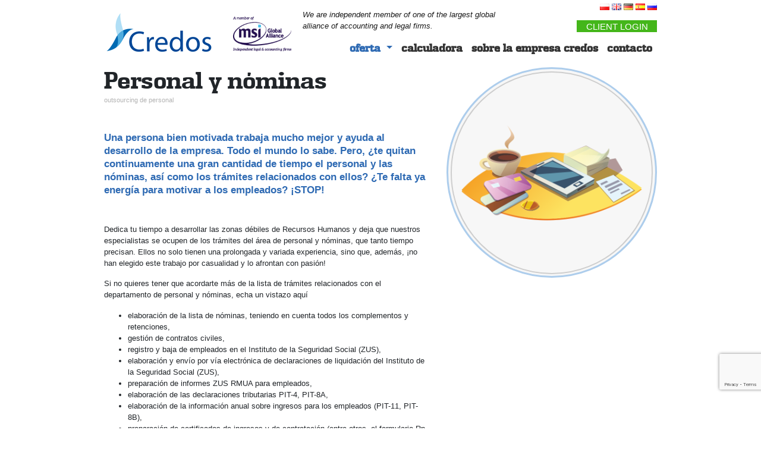

--- FILE ---
content_type: text/html; charset=UTF-8
request_url: https://es.credos.com/oferta-2/personal-y-nominas/
body_size: 15043
content:
<!DOCTYPE html>
<html lang="es-ES">
<head>
<script>(function(w,d,s,l,i){w[l]=w[l]||[];w[l].push({'gtm.start':
new Date().getTime(),event:'gtm.js'});var f=d.getElementsByTagName(s)[0],
j=d.createElement(s),dl=l!='dataLayer'?'&l='+l:'';j.async=true;j.src=
'https://www.googletagmanager.com/gtm.js?id='+i+dl;f.parentNode.insertBefore(j,f);
})(window,document,'script','dataLayer','GTM-NVB5F76');</script>
<script async src="https://www.googletagmanager.com/gtag/js?id=AW-1004897630"></script>
<script>window.dataLayer=window.dataLayer||[];
function gtag(){dataLayer.push(arguments);}
gtag('js', new Date());
gtag('config', 'AW-1004897630');</script>
<meta charset="UTF-8">
<meta name="viewport" content="width=device-width, initial-scale=1">
<meta http-equiv="X-UA-Compatible" content="IE=edge">
<link rel="profile" href="https://gmpg.org/xfn/11">
<link rel="pingback" href="https://credos.com/xmlrpc.php">
<link rel="shortcut icon" type="image/png" href="/wp-content/themes/credos/img/credos-fav.png"/>
<meta name='robots' content='index, follow, max-image-preview:large, max-snippet:-1, max-video-preview:-1'/>
<link rel="alternate" href="https://credos.com/oferta/kadry-i-place/" hreflang="pl"/>
<link rel="alternate" href="https://en.credos.com/offer/hr-and-payroll/" hreflang="en"/>
<link rel="alternate" href="https://de.credos.com/angebot/human-ressources-und-gehaltsabrechnung/" hreflang="de"/>
<link rel="alternate" href="https://es.credos.com/oferta-2/personal-y-nominas/" hreflang="es"/>
<link rel="alternate" href="https://ru.credos.com/%d0%ba%d0%b0%d0%b4%d1%80%d1%8b-%d0%b8-%d0%b7%d0%b0%d1%80%d0%bf%d0%bb%d0%b0%d1%82%d0%b0/" hreflang="ru"/>
<title>Personal y nóminas - Biuro rachunkowe CREDOS</title>
<link rel="canonical" href="https://es.credos.com/oferta-2/personal-y-nominas/"/>
<meta property="og:locale" content="es_ES"/>
<meta property="og:locale:alternate" content="pl_PL"/>
<meta property="og:locale:alternate" content="en_GB"/>
<meta property="og:locale:alternate" content="de_DE"/>
<meta property="og:locale:alternate" content="ru_RU"/>
<meta property="og:type" content="article"/>
<meta property="og:title" content="Personal y nóminas - Biuro rachunkowe CREDOS"/>
<meta property="og:description" content="Personal y nóminas outsourcing de personal Una persona bien motivada trabaja mucho mejor y ayuda al desarrollo de la empresa. Todo el mundo lo sabe. Pero, ¿te quitan continuamente una gran cantidad de tiempo el personal y las nóminas, así como los trámites relacionados con ellos? ¿Te falta ya energía para motivar a los empleados? [&hellip;]"/>
<meta property="og:url" content="https://es.credos.com/oferta-2/personal-y-nominas/"/>
<meta property="og:site_name" content="Biuro rachunkowe CREDOS"/>
<meta property="article:modified_time" content="2020-10-01T09:24:28+00:00"/>
<meta property="og:image" content="https://credos.com/wp-content/uploads/2018/12/5.png"/>
<meta name="twitter:card" content="summary_large_image"/>
<meta name="twitter:label1" content="Tiempo de lectura"/>
<meta name="twitter:data1" content="3 minutos"/>
<script type="application/ld+json" class="yoast-schema-graph">{"@context":"https://schema.org","@graph":[{"@type":"WebPage","@id":"https://es.credos.com/oferta-2/personal-y-nominas/","url":"https://es.credos.com/oferta-2/personal-y-nominas/","name":"Personal y nóminas - Biuro rachunkowe CREDOS","isPartOf":{"@id":"https://es.credos.com/#website"},"primaryImageOfPage":{"@id":"https://es.credos.com/oferta-2/personal-y-nominas/#primaryimage"},"image":{"@id":"https://es.credos.com/oferta-2/personal-y-nominas/#primaryimage"},"thumbnailUrl":"https://credos.com/wp-content/uploads/2018/12/5.png","datePublished":"2018-10-12T07:51:24+00:00","dateModified":"2020-10-01T09:24:28+00:00","breadcrumb":{"@id":"https://es.credos.com/oferta-2/personal-y-nominas/#breadcrumb"},"inLanguage":"es","potentialAction":[{"@type":"ReadAction","target":["https://es.credos.com/oferta-2/personal-y-nominas/"]}]},{"@type":"ImageObject","inLanguage":"es","@id":"https://es.credos.com/oferta-2/personal-y-nominas/#primaryimage","url":"https://credos.com/wp-content/uploads/2018/12/5.png","contentUrl":"https://credos.com/wp-content/uploads/2018/12/5.png"},{"@type":"BreadcrumbList","@id":"https://es.credos.com/oferta-2/personal-y-nominas/#breadcrumb","itemListElement":[{"@type":"ListItem","position":1,"name":"Strona główna","item":"https://es.credos.com/"},{"@type":"ListItem","position":2,"name":"Oferta","item":"https://es.credos.com/oferta-2/"},{"@type":"ListItem","position":3,"name":"Personal y nóminas"}]},{"@type":"WebSite","@id":"https://es.credos.com/#website","url":"https://es.credos.com/","name":"Biuro rachunkowe CREDOS","description":"Witryna biura rachunkowego Credos. Usługi księgowe, prowadzenie kadr, wirualne biuro, rejestracja spółek, outsourcing.","potentialAction":[{"@type":"SearchAction","target":{"@type":"EntryPoint","urlTemplate":"https://es.credos.com/?s={search_term_string}"},"query-input":{"@type":"PropertyValueSpecification","valueRequired":true,"valueName":"search_term_string"}}],"inLanguage":"es"}]}</script>
<link rel='dns-prefetch' href='//credos.com'/>
<link rel='dns-prefetch' href='//use.fontawesome.com'/>
<link rel="alternate" type="application/rss+xml" title="Biuro rachunkowe CREDOS &raquo; Feed" href="https://es.credos.com/feed/"/>
<link rel="alternate" type="application/rss+xml" title="Biuro rachunkowe CREDOS &raquo; Feed de los comentarios" href="https://es.credos.com/comments/feed/"/>
<link rel='stylesheet' id='wp-block-library-css' href='https://credos.com/wp-includes/css/dist/block-library/style.min.css?ver=13298a2098d220196d3296e7068ffec2' type='text/css' media='all'/>
<style id='classic-theme-styles-inline-css'>.wp-block-button__link{color:#fff;background-color:#32373c;border-radius:9999px;box-shadow:none;text-decoration:none;padding:calc(.667em + 2px) calc(1.333em + 2px);font-size:1.125em}.wp-block-file__button{background:#32373c;color:#fff;text-decoration:none}</style>
<style id='global-styles-inline-css'>:root{--wp--preset--aspect-ratio--square:1;--wp--preset--aspect-ratio--4-3:4/3;--wp--preset--aspect-ratio--3-4:3/4;--wp--preset--aspect-ratio--3-2:3/2;--wp--preset--aspect-ratio--2-3:2/3;--wp--preset--aspect-ratio--16-9:16/9;--wp--preset--aspect-ratio--9-16:9/16;--wp--preset--color--black:#000000;--wp--preset--color--cyan-bluish-gray:#abb8c3;--wp--preset--color--white:#ffffff;--wp--preset--color--pale-pink:#f78da7;--wp--preset--color--vivid-red:#cf2e2e;--wp--preset--color--luminous-vivid-orange:#ff6900;--wp--preset--color--luminous-vivid-amber:#fcb900;--wp--preset--color--light-green-cyan:#7bdcb5;--wp--preset--color--vivid-green-cyan:#00d084;--wp--preset--color--pale-cyan-blue:#8ed1fc;--wp--preset--color--vivid-cyan-blue:#0693e3;--wp--preset--color--vivid-purple:#9b51e0;--wp--preset--gradient--vivid-cyan-blue-to-vivid-purple:linear-gradient(135deg,rgba(6,147,227,1) 0%,rgb(155,81,224) 100%);--wp--preset--gradient--light-green-cyan-to-vivid-green-cyan:linear-gradient(135deg,rgb(122,220,180) 0%,rgb(0,208,130) 100%);--wp--preset--gradient--luminous-vivid-amber-to-luminous-vivid-orange:linear-gradient(135deg,rgba(252,185,0,1) 0%,rgba(255,105,0,1) 100%);--wp--preset--gradient--luminous-vivid-orange-to-vivid-red:linear-gradient(135deg,rgba(255,105,0,1) 0%,rgb(207,46,46) 100%);--wp--preset--gradient--very-light-gray-to-cyan-bluish-gray:linear-gradient(135deg,rgb(238,238,238) 0%,rgb(169,184,195) 100%);--wp--preset--gradient--cool-to-warm-spectrum:linear-gradient(135deg,rgb(74,234,220) 0%,rgb(151,120,209) 20%,rgb(207,42,186) 40%,rgb(238,44,130) 60%,rgb(251,105,98) 80%,rgb(254,248,76) 100%);--wp--preset--gradient--blush-light-purple:linear-gradient(135deg,rgb(255,206,236) 0%,rgb(152,150,240) 100%);--wp--preset--gradient--blush-bordeaux:linear-gradient(135deg,rgb(254,205,165) 0%,rgb(254,45,45) 50%,rgb(107,0,62) 100%);--wp--preset--gradient--luminous-dusk:linear-gradient(135deg,rgb(255,203,112) 0%,rgb(199,81,192) 50%,rgb(65,88,208) 100%);--wp--preset--gradient--pale-ocean:linear-gradient(135deg,rgb(255,245,203) 0%,rgb(182,227,212) 50%,rgb(51,167,181) 100%);--wp--preset--gradient--electric-grass:linear-gradient(135deg,rgb(202,248,128) 0%,rgb(113,206,126) 100%);--wp--preset--gradient--midnight:linear-gradient(135deg,rgb(2,3,129) 0%,rgb(40,116,252) 100%);--wp--preset--font-size--small:13px;--wp--preset--font-size--medium:20px;--wp--preset--font-size--large:36px;--wp--preset--font-size--x-large:42px;--wp--preset--spacing--20:0.44rem;--wp--preset--spacing--30:0.67rem;--wp--preset--spacing--40:1rem;--wp--preset--spacing--50:1.5rem;--wp--preset--spacing--60:2.25rem;--wp--preset--spacing--70:3.38rem;--wp--preset--spacing--80:5.06rem;--wp--preset--shadow--natural:6px 6px 9px rgba(0, 0, 0, 0.2);--wp--preset--shadow--deep:12px 12px 50px rgba(0, 0, 0, 0.4);--wp--preset--shadow--sharp:6px 6px 0px rgba(0, 0, 0, 0.2);--wp--preset--shadow--outlined:6px 6px 0px -3px rgba(255, 255, 255, 1), 6px 6px rgba(0, 0, 0, 1);--wp--preset--shadow--crisp:6px 6px 0px rgba(0, 0, 0, 1);}:where(.is-layout-flex){gap:0.5em;}:where(.is-layout-grid){gap:0.5em;}body .is-layout-flex{display:flex;}.is-layout-flex{flex-wrap:wrap;align-items:center;}.is-layout-flex > :is(*, div){margin:0;}body .is-layout-grid{display:grid;}.is-layout-grid > :is(*, div){margin:0;}:where(.wp-block-columns.is-layout-flex){gap:2em;}:where(.wp-block-columns.is-layout-grid){gap:2em;}:where(.wp-block-post-template.is-layout-flex){gap:1.25em;}:where(.wp-block-post-template.is-layout-grid){gap:1.25em;}.has-black-color{color:var(--wp--preset--color--black) !important;}.has-cyan-bluish-gray-color{color:var(--wp--preset--color--cyan-bluish-gray) !important;}.has-white-color{color:var(--wp--preset--color--white) !important;}.has-pale-pink-color{color:var(--wp--preset--color--pale-pink) !important;}.has-vivid-red-color{color:var(--wp--preset--color--vivid-red) !important;}.has-luminous-vivid-orange-color{color:var(--wp--preset--color--luminous-vivid-orange) !important;}.has-luminous-vivid-amber-color{color:var(--wp--preset--color--luminous-vivid-amber) !important;}.has-light-green-cyan-color{color:var(--wp--preset--color--light-green-cyan) !important;}.has-vivid-green-cyan-color{color:var(--wp--preset--color--vivid-green-cyan) !important;}.has-pale-cyan-blue-color{color:var(--wp--preset--color--pale-cyan-blue) !important;}.has-vivid-cyan-blue-color{color:var(--wp--preset--color--vivid-cyan-blue) !important;}.has-vivid-purple-color{color:var(--wp--preset--color--vivid-purple) !important;}.has-black-background-color{background-color:var(--wp--preset--color--black) !important;}.has-cyan-bluish-gray-background-color{background-color:var(--wp--preset--color--cyan-bluish-gray) !important;}.has-white-background-color{background-color:var(--wp--preset--color--white) !important;}.has-pale-pink-background-color{background-color:var(--wp--preset--color--pale-pink) !important;}.has-vivid-red-background-color{background-color:var(--wp--preset--color--vivid-red) !important;}.has-luminous-vivid-orange-background-color{background-color:var(--wp--preset--color--luminous-vivid-orange) !important;}.has-luminous-vivid-amber-background-color{background-color:var(--wp--preset--color--luminous-vivid-amber) !important;}.has-light-green-cyan-background-color{background-color:var(--wp--preset--color--light-green-cyan) !important;}.has-vivid-green-cyan-background-color{background-color:var(--wp--preset--color--vivid-green-cyan) !important;}.has-pale-cyan-blue-background-color{background-color:var(--wp--preset--color--pale-cyan-blue) !important;}.has-vivid-cyan-blue-background-color{background-color:var(--wp--preset--color--vivid-cyan-blue) !important;}.has-vivid-purple-background-color{background-color:var(--wp--preset--color--vivid-purple) !important;}.has-black-border-color{border-color:var(--wp--preset--color--black) !important;}.has-cyan-bluish-gray-border-color{border-color:var(--wp--preset--color--cyan-bluish-gray) !important;}.has-white-border-color{border-color:var(--wp--preset--color--white) !important;}.has-pale-pink-border-color{border-color:var(--wp--preset--color--pale-pink) !important;}.has-vivid-red-border-color{border-color:var(--wp--preset--color--vivid-red) !important;}.has-luminous-vivid-orange-border-color{border-color:var(--wp--preset--color--luminous-vivid-orange) !important;}.has-luminous-vivid-amber-border-color{border-color:var(--wp--preset--color--luminous-vivid-amber) !important;}.has-light-green-cyan-border-color{border-color:var(--wp--preset--color--light-green-cyan) !important;}.has-vivid-green-cyan-border-color{border-color:var(--wp--preset--color--vivid-green-cyan) !important;}.has-pale-cyan-blue-border-color{border-color:var(--wp--preset--color--pale-cyan-blue) !important;}.has-vivid-cyan-blue-border-color{border-color:var(--wp--preset--color--vivid-cyan-blue) !important;}.has-vivid-purple-border-color{border-color:var(--wp--preset--color--vivid-purple) !important;}.has-vivid-cyan-blue-to-vivid-purple-gradient-background{background:var(--wp--preset--gradient--vivid-cyan-blue-to-vivid-purple) !important;}.has-light-green-cyan-to-vivid-green-cyan-gradient-background{background:var(--wp--preset--gradient--light-green-cyan-to-vivid-green-cyan) !important;}.has-luminous-vivid-amber-to-luminous-vivid-orange-gradient-background{background:var(--wp--preset--gradient--luminous-vivid-amber-to-luminous-vivid-orange) !important;}.has-luminous-vivid-orange-to-vivid-red-gradient-background{background:var(--wp--preset--gradient--luminous-vivid-orange-to-vivid-red) !important;}.has-very-light-gray-to-cyan-bluish-gray-gradient-background{background:var(--wp--preset--gradient--very-light-gray-to-cyan-bluish-gray) !important;}.has-cool-to-warm-spectrum-gradient-background{background:var(--wp--preset--gradient--cool-to-warm-spectrum) !important;}.has-blush-light-purple-gradient-background{background:var(--wp--preset--gradient--blush-light-purple) !important;}.has-blush-bordeaux-gradient-background{background:var(--wp--preset--gradient--blush-bordeaux) !important;}.has-luminous-dusk-gradient-background{background:var(--wp--preset--gradient--luminous-dusk) !important;}.has-pale-ocean-gradient-background{background:var(--wp--preset--gradient--pale-ocean) !important;}.has-electric-grass-gradient-background{background:var(--wp--preset--gradient--electric-grass) !important;}.has-midnight-gradient-background{background:var(--wp--preset--gradient--midnight) !important;}.has-small-font-size{font-size:var(--wp--preset--font-size--small) !important;}.has-medium-font-size{font-size:var(--wp--preset--font-size--medium) !important;}.has-large-font-size{font-size:var(--wp--preset--font-size--large) !important;}.has-x-large-font-size{font-size:var(--wp--preset--font-size--x-large) !important;}:where(.wp-block-post-template.is-layout-flex){gap:1.25em;}:where(.wp-block-post-template.is-layout-grid){gap:1.25em;}:where(.wp-block-columns.is-layout-flex){gap:2em;}:where(.wp-block-columns.is-layout-grid){gap:2em;}:root :where(.wp-block-pullquote){font-size:1.5em;line-height:1.6;}</style>
<link rel="stylesheet" type="text/css" href="//es.credos.com/wp-content/cache/es.credos.com/wpfc-minified/jo1l0926/g0cke.css" media="all"/>
<link rel="https://api.w.org/" href="https://es.credos.com/wp-json/"/><link rel="alternate" title="JSON" type="application/json" href="https://es.credos.com/wp-json/wp/v2/pages/265"/><link rel="alternate" title="oEmbed (JSON)" type="application/json+oembed" href="https://es.credos.com/wp-json/oembed/1.0/embed?url=https%3A%2F%2Fes.credos.com%2Foferta-2%2Fpersonal-y-nominas%2F"/>
<link rel="alternate" title="oEmbed (XML)" type="text/xml+oembed" href="https://es.credos.com/wp-json/oembed/1.0/embed?url=https%3A%2F%2Fes.credos.com%2Foferta-2%2Fpersonal-y-nominas%2F&#038;format=xml"/>
<style>#page-sub-header{background:#fff;}</style>
<style media="all" id="siteorigin-panels-layouts-head">#pgc-265-0-0{width:60%;width:calc(60% - ( 0.4 * 30px ) )}
#pgc-265-0-1{width:40%;width:calc(40% - ( 0.6 * 30px ) )}
#pl-265 .so-panel{margin-bottom:30px}
#pl-265 .so-panel:last-of-type{margin-bottom:0px}
#pg-265-0.panel-has-style > .panel-row-style, #pg-265-0.panel-no-style{-webkit-align-items:flex-start;align-items:flex-start}
@media(max-width:780px){ #pg-265-0.panel-no-style, #pg-265-0.panel-has-style > .panel-row-style, #pg-265-0{-webkit-flex-direction:column;-ms-flex-direction:column;flex-direction:column}
#pg-265-0 > .panel-grid-cell , #pg-265-0 > .panel-row-style > .panel-grid-cell{width:100%;margin-right:0}
#pgc-265-0-0{margin-bottom:30px}
#pl-265 .panel-grid-cell{padding:0}
#pl-265 .panel-grid .panel-grid-cell-empty{display:none}
#pl-265 .panel-grid .panel-grid-cell-mobile-last{margin-bottom:0px}
}</style>
<script data-wpfc-render="false">var Wpfcll={s:[],osl:0,scroll:false,i:function(){Wpfcll.ss();window.addEventListener('load',function(){let observer=new MutationObserver(mutationRecords=>{Wpfcll.osl=Wpfcll.s.length;Wpfcll.ss();if(Wpfcll.s.length > Wpfcll.osl){Wpfcll.ls(false);}});observer.observe(document.getElementsByTagName("html")[0],{childList:true,attributes:true,subtree:true,attributeFilter:["src"],attributeOldValue:false,characterDataOldValue:false});Wpfcll.ls(true);});window.addEventListener('scroll',function(){Wpfcll.scroll=true;Wpfcll.ls(false);});window.addEventListener('resize',function(){Wpfcll.scroll=true;Wpfcll.ls(false);});window.addEventListener('click',function(){Wpfcll.scroll=true;Wpfcll.ls(false);});},c:function(e,pageload){var w=document.documentElement.clientHeight || body.clientHeight;var n=0;if(pageload){n=0;}else{n=(w > 800) ? 800:200;n=Wpfcll.scroll ? 800:n;}var er=e.getBoundingClientRect();var t=0;var p=e.parentNode ? e.parentNode:false;if(typeof p.getBoundingClientRect=="undefined"){var pr=false;}else{var pr=p.getBoundingClientRect();}if(er.x==0 && er.y==0){for(var i=0;i < 10;i++){if(p){if(pr.x==0 && pr.y==0){if(p.parentNode){p=p.parentNode;}if(typeof p.getBoundingClientRect=="undefined"){pr=false;}else{pr=p.getBoundingClientRect();}}else{t=pr.top;break;}}};}else{t=er.top;}if(w - t+n > 0){return true;}return false;},r:function(e,pageload){var s=this;var oc,ot;try{oc=e.getAttribute("data-wpfc-original-src");ot=e.getAttribute("data-wpfc-original-srcset");originalsizes=e.getAttribute("data-wpfc-original-sizes");if(s.c(e,pageload)){if(oc || ot){if(e.tagName=="DIV" || e.tagName=="A" || e.tagName=="SPAN"){e.style.backgroundImage="url("+oc+")";e.removeAttribute("data-wpfc-original-src");e.removeAttribute("data-wpfc-original-srcset");e.removeAttribute("onload");}else{if(oc){e.setAttribute('src',oc);}if(ot){e.setAttribute('srcset',ot);}if(originalsizes){e.setAttribute('sizes',originalsizes);}if(e.getAttribute("alt") && e.getAttribute("alt")=="blank"){e.removeAttribute("alt");}e.removeAttribute("data-wpfc-original-src");e.removeAttribute("data-wpfc-original-srcset");e.removeAttribute("data-wpfc-original-sizes");e.removeAttribute("onload");if(e.tagName=="IFRAME"){var y="https://www.youtube.com/embed/";if(navigator.userAgent.match(/\sEdge?\/\d/i)){e.setAttribute('src',e.getAttribute("src").replace(/.+\/templates\/youtube\.html\#/,y));}e.onload=function(){if(typeof window.jQuery !="undefined"){if(jQuery.fn.fitVids){jQuery(e).parent().fitVids({customSelector:"iframe[src]"});}}var s=e.getAttribute("src").match(/templates\/youtube\.html\#(.+)/);if(s){try{var i=e.contentDocument || e.contentWindow;if(i.location.href=="about:blank"){e.setAttribute('src',y+s[1]);}}catch(err){e.setAttribute('src',y+s[1]);}}}}}}else{if(e.tagName=="NOSCRIPT"){if(jQuery(e).attr("data-type")=="wpfc"){e.removeAttribute("data-type");jQuery(e).after(jQuery(e).text());}}}}}catch(error){console.log(error);console.log("==>",e);}},ss:function(){var i=Array.prototype.slice.call(document.getElementsByTagName("img"));var f=Array.prototype.slice.call(document.getElementsByTagName("iframe"));var d=Array.prototype.slice.call(document.getElementsByTagName("div"));var a=Array.prototype.slice.call(document.getElementsByTagName("a"));var s=Array.prototype.slice.call(document.getElementsByTagName("span"));var n=Array.prototype.slice.call(document.getElementsByTagName("noscript"));this.s=i.concat(f).concat(d).concat(a).concat(s).concat(n);},ls:function(pageload){var s=this;[].forEach.call(s.s,function(e,index){s.r(e,pageload);});}};document.addEventListener('DOMContentLoaded',function(){wpfci();});function wpfci(){Wpfcll.i();}</script>
</head>
<body data-rsssl=1 class="page-template page-template-fullwidth page-template-fullwidth-php page page-id-265 page-child parent-pageid-303 siteorigin-panels siteorigin-panels-before-js">
<noscript><iframe onload="Wpfcll.r(this,true);" data-wpfc-original-src="https://www.googletagmanager.com/ns.html?id=GTM-NVB5F76"
height="0" width="0" style="display:none;visibility:hidden"></iframe></noscript>
<div id="page" class="site">
<a class="skip-link screen-reader-text" href="#content">Skip to content</a>
<header id="masthead" class="site-header navbar-static-top navbar-light" role="banner">
<div class="container pos_relative">
<div class="col-6 language-picker p-0 m-0 offset-6 pos_absolute">
<ul class="p-0 m-0 d-none d-xl-block">
<li class="lang-item lang-item-3 lang-item-pl lang-item-first"><a lang="pl-PL" hreflang="pl-PL" href="https://credos.com/oferta/kadry-i-place/"><img src="[data-uri]" alt="Polski" width="16" height="11" style="width: 16px; height: 11px;"/></a></li>
<li class="lang-item lang-item-6 lang-item-en"><a lang="en-GB" hreflang="en-GB" href="https://en.credos.com/offer/hr-and-payroll/"><img src="[data-uri]" alt="English" width="16" height="11" style="width: 16px; height: 11px;"/></a></li>
<li class="lang-item lang-item-10 lang-item-de"><a lang="de-DE" hreflang="de-DE" href="https://de.credos.com/angebot/human-ressources-und-gehaltsabrechnung/"><img src="[data-uri]" alt="Deutsch" width="16" height="11" style="width: 16px; height: 11px;"/></a></li>
<li class="lang-item lang-item-14 lang-item-es current-lang"><a lang="es-ES" hreflang="es-ES" href="https://es.credos.com/oferta-2/personal-y-nominas/"><img src="[data-uri]" alt="Español" width="16" height="11" style="width: 16px; height: 11px;"/></a></li>
<li class="lang-item lang-item-69 lang-item-ru"><a lang="ru-RU" hreflang="ru-RU" href="https://ru.credos.com/%d0%ba%d0%b0%d0%b4%d1%80%d1%8b-%d0%b8-%d0%b7%d0%b0%d1%80%d0%bf%d0%bb%d0%b0%d1%82%d0%b0/"><img src="[data-uri]" alt="Русский" width="16" height="11" style="width: 16px; height: 11px;"/></a></li>
</ul>
<div style="text-align: right;"> <a href="https://saldeo.brainshare.pl/login/login.hta" target="_blank"> CLIENT LOGIN</a></div></div><nav class="navbar navbar-expand-xl p-0">
<div class="navbar-brand">
<a href="https://es.credos.com/">
<img onload="Wpfcll.r(this,true);" src="[data-uri]" data-wpfc-original-src="https://es.credos.com/wp-content/uploads/2019/01/credos_logo.png" alt="Biuro rachunkowe CREDOS">                        </a>
<img onload="Wpfcll.r(this,true);" src="[data-uri]" class="alignnone wp-image-1107 size-medium msi-logo d-none d-md-block" data-wpfc-original-src="https://credos.com/wp-content/uploads/2020/01/MSI_logo-300x174.png" alt="MSI logo" width="300" height="174" data-wpfc-original-srcset="https://credos.com/wp-content/uploads/2020/01/MSI_logo-300x174.png 300w, https://credos.com/wp-content/uploads/2020/01/MSI_logo.png 302w" data-wpfc-original-sizes="(max-width: 300px) 100vw, 300px">
<div class="msi-text"> <i>We are independent member of one of the largest global<br /> alliance of accounting and legal firms.</i></div></div><button class="navbar-toggler" type="button" data-toggle="collapse" data-target="#main-nav" aria-controls="" aria-expanded="false" aria-label="Toggle navigation">
<span class="navbar-toggler-icon"></span>
</button>
<div id="main-nav" class="collapse navbar-collapse justify-content-end"><ul id="menu-menu-es" class="navbar-nav"><li id="menu-item-372" class="nav-item menu-item menu-item-type-post_type menu-item-object-page current-page-ancestor current-menu-ancestor current-menu-parent current-custom-parent current_page_parent current_page_ancestor menu-item-has-children menu-item-372 dropdown"><a title="Oferta" href="#" data-toggle="dropdown" class="dropdown-toggle nav-link" aria-haspopup="true">Oferta <span class="caret"></span></a> <ul role="menu" class="dropdown-menu"> <li id="menu-item-391" class="nav-item submenu-title menu-item menu-item-type-custom menu-item-object-custom menu-item-391"><a title="Oferta" href="#" class="dropdown-item">Oferta</a></li> <li id="menu-item-378" class="nav-item menu-item menu-item-type-post_type menu-item-object-page menu-item-378"><a title="Contabilidad" href="https://es.credos.com/oferta-2/contabilidad/" class="dropdown-item">Contabilidad</a></li> <li id="menu-item-377" class="nav-item menu-item menu-item-type-post_type menu-item-object-page current-menu-item page_item page-item-265 current_page_item menu-item-377 active"><a title="Personal y nóminas" href="https://es.credos.com/oferta-2/personal-y-nominas/" class="dropdown-item">Personal y nóminas</a></li> <li id="menu-item-4984" class="nav-item menu-item menu-item-type-post_type menu-item-object-page menu-item-4984"><a title="Servicios legales" href="https://es.credos.com/oferta-2/servicios-legales/" class="dropdown-item">Servicios legales</a></li> <li id="menu-item-376" class="nav-item menu-item menu-item-type-post_type menu-item-object-page menu-item-376"><a title="Informes de gestión" href="https://es.credos.com/oferta-2/informes-de-gestion/" class="dropdown-item">Informes de gestión</a></li> <li id="menu-item-374" class="nav-item menu-item menu-item-type-post_type menu-item-object-page menu-item-374"><a title="Servicios financieros" href="https://es.credos.com/oferta-2/servicios-financieros/" class="dropdown-item">Servicios financieros</a></li> <li id="menu-item-375" class="nav-item menu-item menu-item-type-post_type menu-item-object-page menu-item-375"><a title="Oficina virtual" href="https://es.credos.com/oferta-2/oficina-virtual/" class="dropdown-item">Oficina virtual</a></li> <li id="menu-item-2064" class="nav-item menu-item menu-item-type-post_type menu-item-object-page menu-item-2064"><a title="Registro de sociedades" href="https://es.credos.com/oferta-2/registro-de-sociedades/" class="dropdown-item">Registro de sociedades</a></li> <li id="menu-item-714" class="nav-item menu-item menu-item-type-post_type menu-item-object-page menu-item-714"><a title="Franquicia" href="https://es.credos.com/oferta-2/franquicia/" class="dropdown-item">Franquicia</a></li> <li id="menu-item-414" class="nav-item menu-item menu-item-type-post_type menu-item-object-page menu-item-414"><a title="Nominee" href="https://es.credos.com/oferta-2/nominee/" class="dropdown-item">Nominee</a></li> </ul> </li> <li id="menu-item-369" class="nav-item menu-item menu-item-type-post_type menu-item-object-page menu-item-369"><a title="Calculadora" href="https://es.credos.com/calculadora/" class="nav-link">Calculadora</a></li> <li id="menu-item-371" class="nav-item menu-item menu-item-type-post_type menu-item-object-page menu-item-371"><a title="Sobre la empresa Credos" href="https://es.credos.com/sobre-la-empresa/" class="nav-link">Sobre la empresa Credos</a></li> <li id="menu-item-370" class="nav-item menu-item menu-item-type-post_type menu-item-object-page menu-item-370"><a title="Contacto" href="https://es.credos.com/contacto/" class="nav-link">Contacto</a></li> <li id="menu-item-1465-pl" class="nav-item lang-item lang-item-3 lang-item-pl lang-item-first menu-item menu-item-type-custom menu-item-object-custom menu-item-1465-pl"><a title="Polski" href="https://credos.com/oferta/kadry-i-place/" class="nav-link" hreflang="pl-PL" lang="pl-PL">Polski</a></li> <li id="menu-item-1465-en" class="nav-item lang-item lang-item-6 lang-item-en menu-item menu-item-type-custom menu-item-object-custom menu-item-1465-en"><a title="English" href="https://en.credos.com/offer/hr-and-payroll/" class="nav-link" hreflang="en-GB" lang="en-GB">English</a></li> <li id="menu-item-1465-de" class="nav-item lang-item lang-item-10 lang-item-de menu-item menu-item-type-custom menu-item-object-custom menu-item-1465-de"><a title="Deutsch" href="https://de.credos.com/angebot/human-ressources-und-gehaltsabrechnung/" class="nav-link" hreflang="de-DE" lang="de-DE">Deutsch</a></li> <li id="menu-item-1465-es" class="nav-item lang-item lang-item-14 lang-item-es current-lang menu-item menu-item-type-custom menu-item-object-custom menu-item-1465-es"><a title="Español" href="https://es.credos.com/oferta-2/personal-y-nominas/" class="nav-link" hreflang="es-ES" lang="es-ES">Español</a></li> <li id="menu-item-1465-ru" class="nav-item lang-item lang-item-69 lang-item-ru menu-item menu-item-type-custom menu-item-object-custom menu-item-1465-ru"><a title="Русский" href="https://ru.credos.com/%d0%ba%d0%b0%d0%b4%d1%80%d1%8b-%d0%b8-%d0%b7%d0%b0%d1%80%d0%bf%d0%bb%d0%b0%d1%82%d0%b0/" class="nav-link" hreflang="ru-RU" lang="ru-RU">Русский</a></li> </ul></div></nav></div></header>
<div id="content" class="site-content">
<div class="container">
<div class="row">
<section id="primary" class="content-area col-sm-12">
<main id="main" class="site-main" role="main">
<article id="post-265" class="post-265 page type-page status-publish hentry">
<header class="entry-header">
<span class="entry-title">Personal y nóminas</span>	</header>
<div class="entry-content">
<div id="pl-265" class="panel-layout"><div id="pg-265-0" class="panel-grid panel-no-style"><div id="pgc-265-0-0" class="panel-grid-cell"><div id="panel-265-0-0-0" class="so-panel widget widget_sow-editor panel-first-child" data-index="0"><div class="oferta_title panel-widget-style panel-widget-style-for-265-0-0-0"><div class="so-widget-sow-editor so-widget-sow-editor-base">
<div class="siteorigin-widget-tinymce textwidget"> <h1>Personal y nóminas</h1> <p class="small">outsourcing de personal</p></div></div></div></div><div id="panel-265-0-0-1" class="so-panel widget widget_sow-editor" data-index="1"><div class="oferta_heading panel-widget-style panel-widget-style-for-265-0-0-1"><div class="so-widget-sow-editor so-widget-sow-editor-base">
<div class="siteorigin-widget-tinymce textwidget"> <p class="heading">Una persona bien motivada trabaja mucho mejor y ayuda al desarrollo de la empresa. Todo el mundo lo sabe. Pero, ¿te quitan continuamente una gran cantidad de tiempo el personal y las nóminas, así como los trámites relacionados con ellos? ¿Te falta ya energía para motivar a los empleados? ¡STOP!</p></div></div></div></div><div id="panel-265-0-0-2" class="so-panel widget widget_sow-editor panel-last-child" data-index="2"><div class="so-widget-sow-editor so-widget-sow-editor-base">
<div class="siteorigin-widget-tinymce textwidget"> <p>Dedica tu tiempo a desarrollar las zonas débiles de Recursos Humanos y deja que nuestros especialistas se ocupen de los trámites del área de personal y nóminas, que tanto tiempo precisan. Ellos no solo tienen una prolongada y variada experiencia, sino que, además, ¡no han elegido este trabajo por casualidad y lo afrontan con pasión!</p> <p>Si no quieres tener que acordarte más de la lista de trámites relacionados con el departamento de personal y nóminas, echa un vistazo aquí</p> <ul> <li>elaboración de la lista de nóminas, teniendo en cuenta todos los complementos y retenciones,</li> <li>gestión de contratos civiles,</li> <li>registro y baja de empleados en el Instituto de la Seguridad Social (ZUS),</li> <li>elaboración y envío por vía electrónica de declaraciones de liquidación del Instituto de la Seguridad Social (ZUS),</li> <li>preparación de informes ZUS RMUA para empleados,</li> <li>elaboración de las declaraciones tributarias PIT-4, PIT-8A,</li> <li>elaboración de la información anual sobre ingresos para los empleados (PIT-11, PIT-8B),</li> <li>preparación de certificados de ingresos y de contratación (entre otros, el formulario Rp-7),</li> <li>gestión de expedientes personales,</li> <li>monitorización de exámenes médicos, formación en materia de seguridad e higiene en el trabajo,</li> <li>elaboración de contratos de trabajo y certificados de trabajo,</li> <li>elaboración de una orden colectiva de contabilización de la lista de nóminas y de contratos civiles en la forma y alcance acordados,</li> <li>presupuestación y planificación de salarios,</li> <li>regularización de atrasos en materia de seguros sociales,</li> <li>preparación de acuerdos de fraccionamiento de pagos.</li> </ul> <p>Dirigimos una empresa cuyo objetivo es liberar a los Consejos de administración de las acciones contables estándar, así como de los proyectos financieros atípicos. En la asesoría contable Credos los valores fundamentales son la seriedad, la responsabilidad y una comunicación abierta. Esto garantiza a nuestros socios la posibilidad de abrir las alas en las áreas fundamentales de su actividad y, al mismo tiempo, brinda la comodidad de un acceso permanente a todos los datos de la empresa (también al iniciar sesión en nuestro sistema), así como a la experiencia y los conocimientos variados y continuamente ampliados de nuestros contables.</p> <p>Sabemos, también gracias a nuestra experiencia, que no es fácil encontrar a un contable bueno, de confianza y que no cometa errores. A lo largo de nuestra prolongada experiencia, sin embargo, hemos logrado formar un equipo de entusiastas de los procesos contables, que siempre está preparado para atender a los más diversos encargos.</p> <p>Credos - personal y nóminas en Varsovia, Wrocław y Katowice. Invitamos a visitarnos.</p></div></div></div></div><div id="pgc-265-0-1" class="panel-grid-cell"><div id="panel-265-0-1-0" class="so-panel widget widget_sow-editor panel-first-child panel-last-child" data-index="3"><div class="blue_border panel-widget-style panel-widget-style-for-265-0-1-0"><div class="so-widget-sow-editor so-widget-sow-editor-base">
<div class="siteorigin-widget-tinymce textwidget"> <p><img onload="Wpfcll.r(this,true);" src="[data-uri]" fetchpriority="high" decoding="async" class="alignnone wp-image-451 size-full" data-wpfc-original-src="https://credos.com/wp-content/uploads/2018/12/5.png" alt="Kadry i płace, biuro rachunkowe CREDOS" width="712" height="712"/></p></div></div></div></div></div></div></div></div></article>
</main>
</section></div></div></div><div id="footer-widget" class="row m-0 row_gray">
<div class="container">
<div class="row">
<div class="col-12 col-lg-8 text-center text-lg-left">
<div class="col-12"><section id="siteorigin-panels-builder-6" class="widget widget_siteorigin-panels-builder"><div id="pl-w640f2d06c151b" class="panel-layout"><div id="pg-w640f2d06c151b-0" class="panel-grid panel-no-style"><div id="pgc-w640f2d06c151b-0-0" class="panel-grid-cell"><div id="panel-w640f2d06c151b-0-0-0" class="so-panel widget widget_sow-editor panel-first-child panel-last-child" data-index="0"><div class="so-widget-sow-editor so-widget-sow-editor-base">
<div class="siteorigin-widget-tinymce textwidget"> <h2 class="text_blue">mapa del sitio</h2> <p class="small">información</p> <p><a href="/sobre-la-empresa/">Sobre nosotros</a><br /> <a href="/blog-es/">Blog</a><br /> <a href="/referencje/">Referencias</a><br /> <a href="/contacto/">Contacto</a></p> <p class="small">Contabilidad</p> <p><a href="/oferta-2/contabilidad/">Contabilidad outsourcing</a><br /> <a href="/oferta-2/personal-y-nominas/">Nóminas outsourcing</a></p></div></div></div></div><div id="pgc-w640f2d06c151b-0-1" class="panel-grid-cell"><div id="panel-w640f2d06c151b-0-1-0" class="so-panel widget widget_sow-editor panel-first-child panel-last-child" data-index="1"><div class="so-widget-sow-editor so-widget-sow-editor-base">
<div class="siteorigin-widget-tinymce textwidget"> <h2 class="hidden">mapa del sitio</h2> <p class="small">Servicios financieros</p> <p><a href="/oferta-2/servicios-financieros/">Servicios financieros</a><br /> <a href="/oferta-2/informes-de-gestion/">Informes de gestión</a><br /> <a href="/oferta-2/registro-de-sociedades/">Registro de sociedades</a><br /> <a href="/oferta-2/nominee/">Nominee</a></p> <p class="small">Oficina virtual</p> <p><a href="/oferta-2/oficina-virtual/">Oficina virtual</a></p></div></div></div></div><div id="pgc-w640f2d06c151b-0-2" class="panel-grid-cell"><div id="panel-w640f2d06c151b-0-2-0" class="so-panel widget widget_sow-editor panel-first-child panel-last-child" data-index="2"><div class="so-widget-sow-editor so-widget-sow-editor-base">
<div class="siteorigin-widget-tinymce textwidget"> <p class="small">medios sociales</p> <p><a href="http://www.facebook.com/pages/Credos/365197526855693" target="_blank" rel="noopener"><br /> <img onload="Wpfcll.r(this,true);" src="[data-uri]" decoding="async" data-wpfc-original-src="/wp-content/themes/credos/img/fb-link.png" alt="Facebook"/></a></p></div></div></div></div></div></div></section></div><div class="col-12"><section id="siteorigin-panels-builder-7" class="widget widget_siteorigin-panels-builder"><div id="pl-w67498d49a6a82" class="panel-layout"><div id="pg-w67498d49a6a82-0" class="panel-grid panel-no-style"><div id="pgc-w67498d49a6a82-0-0" class="panel-grid-cell"><div id="panel-w67498d49a6a82-0-0-0" class="so-panel widget widget_sow-editor panel-first-child panel-last-child" data-index="0"><div class="no_p_margin panel-widget-style panel-widget-style-for-w67498d49a6a82-0-0-0"><div class="so-widget-sow-editor so-widget-sow-editor-base">
<div class="siteorigin-widget-tinymce textwidget"> <h2 class="text_blue"><span class="footerspace cclass2">les invitamos a nuestras sedes</span></h2> <p class="cclass5">ul. Domaniewska 47, 02-672 Varsovia, e-mail: warszawa@credos.com</p> <p class="cclass5">ul. Mickiewicza 29, 40-085 Katowice, e-mail: katowice@credos.com</p> <p class="cclass5">pl. Teodora Axentowicza 3/4, 30-034 Kraków, e-mail: krakow@credos.com</p> <p class="cclass5">ul. Ruska 3/4, 50-079 Wrocław, e-mail: wroclaw@credos.com</p></div></div></div></div></div></div></div></section></div></div><div class="col-12 col-lg-4 text-center text-lg-left">
<div class="col-12"><section id="custom_html-3" class="widget_text widget widget_custom_html"><div class="textwidget custom-html-widget"><div class="newsletter_circle">
<div class="newsletter">
<div class="newsletter">
<h2 class="black">Buscando <br />trabajo?
</h2>
<p class="szukasz_pracy_mail">
<a href="mailto:praca@credos.com" target="_blank" rel="noopener">praca@credos.com</a>
</p>
<a href="mailto:praca@credos.com" id="CONSTANT_OPEN_URL" target="_blank" class="medium cli-plugin-button cli-plugin-main-link" style="color: rgb(255, 255, 255); background-color: rgb(0, 0, 0);" rel="noopener">
¡Aplique ahora!</a>
<div id="message_ajax" class="gray">Clientes como nosotros. Gracias a ellos, estamos constantemente desarrollando y ampliando nuestro equipo.</div></div></div></div></div></section></div></div></div></div></div><footer id="colophon" class="site-footer navbar-light" role="contentinfo">
<div class="container pt-3 pb-3"> <a href="https://credos.com/accounting-services-accountant-wroclaw/">Accounting services in Wrocław |</a> <a href="https://credos.com/accounting-services-accountant-warsaw/">Accounting services in Warsaw |</a> <a href="https://credos.com/accounting-office-wroclaw/">Accounting Office Wrocław |</a> <a href="https://credos.com/accounting-office-warsaw/">Accounting Office Warsaw</a></div><div class="container pt-3 pb-3">
<div class="site-info"> &copy; 2024 <a href="https://es.credos.com">Biuro rachunkowe CREDOS</a> <span class="sep"> | </span> <a href="https://es.credos.com/politica-de-privacidad/">Política de privacidad</a> <span class="sep"> | </span> <a href="https://es.credos.com/politica-de-cookies/">Política de cookies</a> <span class="sep"> | </span> Realizacja: <a href="https://nextgengroup.pl" target="_blank" title="Agencja Interaktywna NextGen Group - Pozycjonowanie, Obsługa techniczna, Tworzenie Stron, Hosting i Serwery">NextGen Group</a></div></div></footer></div><div id="pum-488" role="dialog" aria-modal="false" class="pum pum-overlay pum-theme-482 pum-theme-default-theme popmake-overlay click_open" data-popmake="{&quot;id&quot;:488,&quot;slug&quot;:&quot;kursy-nbp&quot;,&quot;theme_id&quot;:482,&quot;cookies&quot;:[],&quot;triggers&quot;:[{&quot;type&quot;:&quot;click_open&quot;,&quot;settings&quot;:{&quot;cookie_name&quot;:&quot;&quot;,&quot;extra_selectors&quot;:&quot;.kursyNBP&quot;}}],&quot;mobile_disabled&quot;:null,&quot;tablet_disabled&quot;:null,&quot;meta&quot;:{&quot;display&quot;:{&quot;stackable&quot;:false,&quot;overlay_disabled&quot;:false,&quot;scrollable_content&quot;:false,&quot;disable_reposition&quot;:false,&quot;size&quot;:&quot;medium&quot;,&quot;responsive_min_width&quot;:&quot;0%&quot;,&quot;responsive_min_width_unit&quot;:false,&quot;responsive_max_width&quot;:&quot;100%&quot;,&quot;responsive_max_width_unit&quot;:false,&quot;custom_width&quot;:&quot;640px&quot;,&quot;custom_width_unit&quot;:false,&quot;custom_height&quot;:&quot;380px&quot;,&quot;custom_height_unit&quot;:false,&quot;custom_height_auto&quot;:false,&quot;location&quot;:&quot;center&quot;,&quot;position_from_trigger&quot;:false,&quot;position_top&quot;:&quot;100&quot;,&quot;position_left&quot;:&quot;0&quot;,&quot;position_bottom&quot;:&quot;0&quot;,&quot;position_right&quot;:&quot;0&quot;,&quot;position_fixed&quot;:false,&quot;animation_type&quot;:&quot;fade&quot;,&quot;animation_speed&quot;:&quot;350&quot;,&quot;animation_origin&quot;:&quot;center top&quot;,&quot;overlay_zindex&quot;:false,&quot;zindex&quot;:&quot;1999999999&quot;},&quot;close&quot;:{&quot;text&quot;:&quot;&quot;,&quot;button_delay&quot;:&quot;0&quot;,&quot;overlay_click&quot;:false,&quot;esc_press&quot;:false,&quot;f4_press&quot;:false},&quot;click_open&quot;:[]}}">
<div id="popmake-488" class="pum-container popmake theme-482 pum-responsive pum-responsive-medium responsive size-medium">
<div class="pum-content popmake-content" tabindex="0">
<div class="container">
<div class="row"> <h2 class="white">tipos de cambio</h2></div><div class="clear row">&nbsp;</div><div class="row">
<div class="col-sm-3">
<div class="innercontent waluty white"> <small>2022-12-30</small> <dl> <dt>Dolar amerykański $</dt><dd>4,40</dd> <dt>Euro</dt><dd>4,68</dd> <dt>Funt brytyjski</dt><dd>5,29</dd> <dt>Frank szwajcarski</dt><dd>4,76</dd> </dl></div></div><div class="col-sm-3">
<div class="innercontent waluty white"> <small>2022-12-29</small> <dl> <dt>Dolar amerykański $</dt><dd>4,40</dd> <dt>Euro</dt><dd>4,69</dd> <dt>Funt brytyjski</dt><dd>5,31</dd> <dt>Frank szwajcarski</dt><dd>4,77</dd> </dl></div></div><div class="col-sm-3">
<div class="innercontent waluty white"> <small>2022-12-28</small> <dl> <dt>Dolar amerykański $</dt><dd>4,41</dd> <dt>Euro</dt><dd>4,69</dd> <dt>Funt brytyjski</dt><dd>5,30</dd> <dt>Frank szwajcarski</dt><dd>4,74</dd> </dl></div></div><div class="col-sm-3">
<div class="innercontent waluty white"> <small>2022-12-27</small> <dl> <dt>Dolar amerykański $</dt><dd>4,36</dd> <dt>Euro</dt><dd>4,65</dd> <dt>Funt brytyjski</dt><dd>5,26</dd> <dt>Frank szwajcarski</dt><dd>4,70</dd> </dl></div></div></div></div></div><button type="button" class="pum-close popmake-close" aria-label="Cerrar">
x			</button></div></div><script src="https://www.google.com/recaptcha/api.js?render=6Ld557YdAAAAAKT4fs2DH2CuZPv8W-ZP1saYLKYc&amp;ver=3.0" id="google-recaptcha-js"></script>
<noscript><a href="https://www.livechat.com/chat-with/3155612/" rel="nofollow">Chat with us</a>, powered by <a href="https://www.livechat.com/?welcome" rel="noopener nofollow" target="_blank">LiveChat</a></noscript>
<script id="contact-form-7-js-before">var wpcf7={
"api": {
"root": "https:\/\/es.credos.com\/wp-json\/",
"namespace": "contact-form-7\/v1"
}};</script>
<script id="lsow-frontend-scripts-js-extra">var lsow_settings={"mobile_width":"780","custom_css":""};</script>
<script id="stickThis-js-extra">var sticky_anything_engage={"element":"#masthead","topspace":"0","minscreenwidth":"0","maxscreenwidth":"999999","zindex":"9999","legacymode":"","dynamicmode":"","debugmode":"","pushup":"","adminbar":"1"};</script>
<script id="popup-maker-site-js-extra">var pum_vars={"version":"1.20.2","pm_dir_url":"https:\/\/es.credos.com\/wp-content\/plugins\/popup-maker\/","ajaxurl":"https:\/\/es.credos.com\/wp-admin\/admin-ajax.php","restapi":"https:\/\/es.credos.com\/wp-json\/pum\/v1","rest_nonce":null,"default_theme":"482","debug_mode":"","disable_tracking":"","home_url":"\/","message_position":"top","core_sub_forms_enabled":"1","popups":[],"cookie_domain":"","analytics_route":"analytics","analytics_api":"https:\/\/es.credos.com\/wp-json\/pum\/v1"};
var pum_sub_vars={"ajaxurl":"https:\/\/es.credos.com\/wp-admin\/admin-ajax.php","message_position":"top"};
var pum_popups={"pum-488":{"triggers":[{"type":"click_open","settings":{"cookie_name":"","extra_selectors":".kursyNBP"}}],"cookies":[],"disable_on_mobile":false,"disable_on_tablet":false,"atc_promotion":null,"explain":null,"type_section":null,"theme_id":"482","size":"medium","responsive_min_width":"0%","responsive_max_width":"100%","custom_width":"640px","custom_height_auto":false,"custom_height":"380px","scrollable_content":false,"animation_type":"fade","animation_speed":"350","animation_origin":"center top","open_sound":"none","custom_sound":"","location":"center","position_top":"100","position_bottom":"0","position_left":"0","position_right":"0","position_from_trigger":false,"position_fixed":false,"overlay_disabled":false,"stackable":false,"disable_reposition":false,"zindex":"1999999999","close_button_delay":"0","fi_promotion":null,"close_on_form_submission":false,"close_on_form_submission_delay":0,"close_on_overlay_click":false,"close_on_esc_press":false,"close_on_f4_press":false,"disable_form_reopen":false,"disable_accessibility":false,"theme_slug":"default-theme","id":488,"slug":"kursy-nbp"}};</script>
<script id="wpcf7cf-scripts-js-extra">var wpcf7cf_global_settings={"ajaxurl":"https:\/\/es.credos.com\/wp-admin\/admin-ajax.php"};</script>
<script id="wpcf7-recaptcha-js-before">var wpcf7_recaptcha={
"sitekey": "6Ld557YdAAAAAKT4fs2DH2CuZPv8W-ZP1saYLKYc",
"actions": {
"homepage": "homepage",
"contactform": "contactform"
}};</script>
<script src="https://credos.com/wp-includes/js/jquery/jquery.min.js?ver=3.7.1" id="jquery-core-js"></script>
<script src="https://credos.com/wp-includes/js/jquery/jquery-migrate.min.js?ver=3.4.1" id="jquery-migrate-js"></script>
<script src='//es.credos.com/wp-content/cache/es.credos.com/wpfc-minified/kl0a3kru/fy9uz.js'></script>
<!--[if lt IE 9]><script src="//es.credos.com/wp-content/cache/es.credos.com/6jatw8ko/fy9uz.js" id="html5hiv-js"></script><![endif]-->
<script>(function (){
window.lsow_fs={can_use_premium_code: false};})();</script>
<script>var $j=jQuery.noConflict();
$j(document).ready(function(){
$j('.navbar-collapse .dropdown-toggle').removeAttr('data-toggle');
});
$j('.sticky2').parents().filter(function(){
return $j(this).css('overflow')==='hidden';
});
$j("#kursyNBPactual").click(function(){
var iframe=$j("#kursyWidget");
iframe.attr("src", iframe.data("src"));
iframe.css({"height":"200px"});
document.getElementById('kursyNBPactual').remove()
});</script>
<script src="https://credos.com/wp-includes/js/dist/hooks.min.js?ver=2810c76e705dd1a53b18" id="wp-hooks-js"></script>
<script src="https://credos.com/wp-includes/js/dist/i18n.min.js?ver=5e580eb46a90c2b997e6" id="wp-i18n-js"></script>
<script id="wp-i18n-js-after">wp.i18n.setLocaleData({ 'text direction\u0004ltr': [ 'ltr' ] });</script>
<script src='//es.credos.com/wp-content/cache/es.credos.com/wpfc-minified/22c2moyi/fy9uz.js'></script>
<script id="contact-form-7-js-translations">(function(domain, translations){
var localeData=translations.locale_data[ domain ]||translations.locale_data.messages;
localeData[""].domain=domain;
wp.i18n.setLocaleData(localeData, domain);
})("contact-form-7", {"translation-revision-date":"2024-11-03 12:43:42+0000","generator":"GlotPress\/4.0.1","domain":"messages","locale_data":{"messages":{"":{"domain":"messages","plural-forms":"nplurals=2; plural=n!=1;","lang":"es"},"This contact form is placed in the wrong place.":["Este formulario de contacto est\u00e1 situado en el lugar incorrecto."],"Error:":["Error:"]}},"comment":{"reference":"includes\/js\/index.js"}});</script>
<script src='//es.credos.com/wp-content/cache/es.credos.com/wpfc-minified/fcu2jil9/fy9uz.js'></script>
<script src="https://credos.com/wp-content/plugins/livemesh-siteorigin-widgets/assets/js/lsow-frontend.min.js?ver=3.9" id="lsow-frontend-scripts-js"></script>
<script src='//es.credos.com/wp-content/cache/es.credos.com/wpfc-minified/8xbxotay/fy9uz.js'></script>
<script src="https://credos.com/wp-includes/js/jquery/ui/core.min.js?ver=1.13.3" id="jquery-ui-core-js"></script>
<script src='//es.credos.com/wp-content/cache/es.credos.com/wpfc-minified/qgltqxs0/fy9uz.js'></script>
<script src="//es.credos.com/wp-content/cache/es.credos.com/978nddn4/fy9uz.js" id="wpcf7cf-scripts-js"></script>
<script src="https://credos.com/wp-includes/js/dist/vendor/wp-polyfill.min.js?ver=3.15.0" id="wp-polyfill-js"></script>
<script src='//es.credos.com/wp-content/cache/es.credos.com/wpfc-minified/2zsocoil/fy9uz.js'></script>
<script>(function(){
var expirationDate=new Date();
expirationDate.setTime(expirationDate.getTime() + 31536000 * 1000);
document.cookie="pll_language=es; expires=" + expirationDate.toUTCString() + "; path=/; domain=credos.com; secure; SameSite=Lax";
}());</script>
<script>document.addEventListener('DOMContentLoaded',function(){document.body.className=document.body.className.replace("siteorigin-panels-before-js","");});</script>
<script>document.addEventListener('DOMContentLoaded',function(){
window.__lc=window.__lc||{};
window.__lc.license=3155612;
window.__lc.integration_name="manual_channels";
window.__lc.product_name="livechat";
;(function(n,t,c){function i(n){return e._h?e._h.apply(null,n):e._q.push(n)}var e={_q:[],_h:null,_v:"2.0",on:function(){i(["on",c.call(arguments)])},once:function(){i(["once",c.call(arguments)])},off:function(){i(["off",c.call(arguments)])},get:function(){if(!e._h)throw new Error("[LiveChatWidget] You can't use getters before load.");return i(["get",c.call(arguments)])},call:function(){i(["call",c.call(arguments)])},init:function(){var n=t.createElement("script");n.async=!0,n.type="text/javascript",n.src="https://cdn.livechatinc.com/tracking.js",t.head.appendChild(n)}};!n.__lc.asyncInit&&e.init(),n.LiveChatWidget=n.LiveChatWidget||e}(window,document,[].slice))});</script>
</body>
</html><!-- WP Fastest Cache file was created in 0.52834796905518 seconds, on 30-11-24 2:55:41 --><!-- via php -->

--- FILE ---
content_type: text/html; charset=utf-8
request_url: https://www.google.com/recaptcha/api2/anchor?ar=1&k=6Ld557YdAAAAAKT4fs2DH2CuZPv8W-ZP1saYLKYc&co=aHR0cHM6Ly9lcy5jcmVkb3MuY29tOjQ0Mw..&hl=en&v=PoyoqOPhxBO7pBk68S4YbpHZ&size=invisible&anchor-ms=20000&execute-ms=30000&cb=tgip9zqwr5bn
body_size: 48889
content:
<!DOCTYPE HTML><html dir="ltr" lang="en"><head><meta http-equiv="Content-Type" content="text/html; charset=UTF-8">
<meta http-equiv="X-UA-Compatible" content="IE=edge">
<title>reCAPTCHA</title>
<style type="text/css">
/* cyrillic-ext */
@font-face {
  font-family: 'Roboto';
  font-style: normal;
  font-weight: 400;
  font-stretch: 100%;
  src: url(//fonts.gstatic.com/s/roboto/v48/KFO7CnqEu92Fr1ME7kSn66aGLdTylUAMa3GUBHMdazTgWw.woff2) format('woff2');
  unicode-range: U+0460-052F, U+1C80-1C8A, U+20B4, U+2DE0-2DFF, U+A640-A69F, U+FE2E-FE2F;
}
/* cyrillic */
@font-face {
  font-family: 'Roboto';
  font-style: normal;
  font-weight: 400;
  font-stretch: 100%;
  src: url(//fonts.gstatic.com/s/roboto/v48/KFO7CnqEu92Fr1ME7kSn66aGLdTylUAMa3iUBHMdazTgWw.woff2) format('woff2');
  unicode-range: U+0301, U+0400-045F, U+0490-0491, U+04B0-04B1, U+2116;
}
/* greek-ext */
@font-face {
  font-family: 'Roboto';
  font-style: normal;
  font-weight: 400;
  font-stretch: 100%;
  src: url(//fonts.gstatic.com/s/roboto/v48/KFO7CnqEu92Fr1ME7kSn66aGLdTylUAMa3CUBHMdazTgWw.woff2) format('woff2');
  unicode-range: U+1F00-1FFF;
}
/* greek */
@font-face {
  font-family: 'Roboto';
  font-style: normal;
  font-weight: 400;
  font-stretch: 100%;
  src: url(//fonts.gstatic.com/s/roboto/v48/KFO7CnqEu92Fr1ME7kSn66aGLdTylUAMa3-UBHMdazTgWw.woff2) format('woff2');
  unicode-range: U+0370-0377, U+037A-037F, U+0384-038A, U+038C, U+038E-03A1, U+03A3-03FF;
}
/* math */
@font-face {
  font-family: 'Roboto';
  font-style: normal;
  font-weight: 400;
  font-stretch: 100%;
  src: url(//fonts.gstatic.com/s/roboto/v48/KFO7CnqEu92Fr1ME7kSn66aGLdTylUAMawCUBHMdazTgWw.woff2) format('woff2');
  unicode-range: U+0302-0303, U+0305, U+0307-0308, U+0310, U+0312, U+0315, U+031A, U+0326-0327, U+032C, U+032F-0330, U+0332-0333, U+0338, U+033A, U+0346, U+034D, U+0391-03A1, U+03A3-03A9, U+03B1-03C9, U+03D1, U+03D5-03D6, U+03F0-03F1, U+03F4-03F5, U+2016-2017, U+2034-2038, U+203C, U+2040, U+2043, U+2047, U+2050, U+2057, U+205F, U+2070-2071, U+2074-208E, U+2090-209C, U+20D0-20DC, U+20E1, U+20E5-20EF, U+2100-2112, U+2114-2115, U+2117-2121, U+2123-214F, U+2190, U+2192, U+2194-21AE, U+21B0-21E5, U+21F1-21F2, U+21F4-2211, U+2213-2214, U+2216-22FF, U+2308-230B, U+2310, U+2319, U+231C-2321, U+2336-237A, U+237C, U+2395, U+239B-23B7, U+23D0, U+23DC-23E1, U+2474-2475, U+25AF, U+25B3, U+25B7, U+25BD, U+25C1, U+25CA, U+25CC, U+25FB, U+266D-266F, U+27C0-27FF, U+2900-2AFF, U+2B0E-2B11, U+2B30-2B4C, U+2BFE, U+3030, U+FF5B, U+FF5D, U+1D400-1D7FF, U+1EE00-1EEFF;
}
/* symbols */
@font-face {
  font-family: 'Roboto';
  font-style: normal;
  font-weight: 400;
  font-stretch: 100%;
  src: url(//fonts.gstatic.com/s/roboto/v48/KFO7CnqEu92Fr1ME7kSn66aGLdTylUAMaxKUBHMdazTgWw.woff2) format('woff2');
  unicode-range: U+0001-000C, U+000E-001F, U+007F-009F, U+20DD-20E0, U+20E2-20E4, U+2150-218F, U+2190, U+2192, U+2194-2199, U+21AF, U+21E6-21F0, U+21F3, U+2218-2219, U+2299, U+22C4-22C6, U+2300-243F, U+2440-244A, U+2460-24FF, U+25A0-27BF, U+2800-28FF, U+2921-2922, U+2981, U+29BF, U+29EB, U+2B00-2BFF, U+4DC0-4DFF, U+FFF9-FFFB, U+10140-1018E, U+10190-1019C, U+101A0, U+101D0-101FD, U+102E0-102FB, U+10E60-10E7E, U+1D2C0-1D2D3, U+1D2E0-1D37F, U+1F000-1F0FF, U+1F100-1F1AD, U+1F1E6-1F1FF, U+1F30D-1F30F, U+1F315, U+1F31C, U+1F31E, U+1F320-1F32C, U+1F336, U+1F378, U+1F37D, U+1F382, U+1F393-1F39F, U+1F3A7-1F3A8, U+1F3AC-1F3AF, U+1F3C2, U+1F3C4-1F3C6, U+1F3CA-1F3CE, U+1F3D4-1F3E0, U+1F3ED, U+1F3F1-1F3F3, U+1F3F5-1F3F7, U+1F408, U+1F415, U+1F41F, U+1F426, U+1F43F, U+1F441-1F442, U+1F444, U+1F446-1F449, U+1F44C-1F44E, U+1F453, U+1F46A, U+1F47D, U+1F4A3, U+1F4B0, U+1F4B3, U+1F4B9, U+1F4BB, U+1F4BF, U+1F4C8-1F4CB, U+1F4D6, U+1F4DA, U+1F4DF, U+1F4E3-1F4E6, U+1F4EA-1F4ED, U+1F4F7, U+1F4F9-1F4FB, U+1F4FD-1F4FE, U+1F503, U+1F507-1F50B, U+1F50D, U+1F512-1F513, U+1F53E-1F54A, U+1F54F-1F5FA, U+1F610, U+1F650-1F67F, U+1F687, U+1F68D, U+1F691, U+1F694, U+1F698, U+1F6AD, U+1F6B2, U+1F6B9-1F6BA, U+1F6BC, U+1F6C6-1F6CF, U+1F6D3-1F6D7, U+1F6E0-1F6EA, U+1F6F0-1F6F3, U+1F6F7-1F6FC, U+1F700-1F7FF, U+1F800-1F80B, U+1F810-1F847, U+1F850-1F859, U+1F860-1F887, U+1F890-1F8AD, U+1F8B0-1F8BB, U+1F8C0-1F8C1, U+1F900-1F90B, U+1F93B, U+1F946, U+1F984, U+1F996, U+1F9E9, U+1FA00-1FA6F, U+1FA70-1FA7C, U+1FA80-1FA89, U+1FA8F-1FAC6, U+1FACE-1FADC, U+1FADF-1FAE9, U+1FAF0-1FAF8, U+1FB00-1FBFF;
}
/* vietnamese */
@font-face {
  font-family: 'Roboto';
  font-style: normal;
  font-weight: 400;
  font-stretch: 100%;
  src: url(//fonts.gstatic.com/s/roboto/v48/KFO7CnqEu92Fr1ME7kSn66aGLdTylUAMa3OUBHMdazTgWw.woff2) format('woff2');
  unicode-range: U+0102-0103, U+0110-0111, U+0128-0129, U+0168-0169, U+01A0-01A1, U+01AF-01B0, U+0300-0301, U+0303-0304, U+0308-0309, U+0323, U+0329, U+1EA0-1EF9, U+20AB;
}
/* latin-ext */
@font-face {
  font-family: 'Roboto';
  font-style: normal;
  font-weight: 400;
  font-stretch: 100%;
  src: url(//fonts.gstatic.com/s/roboto/v48/KFO7CnqEu92Fr1ME7kSn66aGLdTylUAMa3KUBHMdazTgWw.woff2) format('woff2');
  unicode-range: U+0100-02BA, U+02BD-02C5, U+02C7-02CC, U+02CE-02D7, U+02DD-02FF, U+0304, U+0308, U+0329, U+1D00-1DBF, U+1E00-1E9F, U+1EF2-1EFF, U+2020, U+20A0-20AB, U+20AD-20C0, U+2113, U+2C60-2C7F, U+A720-A7FF;
}
/* latin */
@font-face {
  font-family: 'Roboto';
  font-style: normal;
  font-weight: 400;
  font-stretch: 100%;
  src: url(//fonts.gstatic.com/s/roboto/v48/KFO7CnqEu92Fr1ME7kSn66aGLdTylUAMa3yUBHMdazQ.woff2) format('woff2');
  unicode-range: U+0000-00FF, U+0131, U+0152-0153, U+02BB-02BC, U+02C6, U+02DA, U+02DC, U+0304, U+0308, U+0329, U+2000-206F, U+20AC, U+2122, U+2191, U+2193, U+2212, U+2215, U+FEFF, U+FFFD;
}
/* cyrillic-ext */
@font-face {
  font-family: 'Roboto';
  font-style: normal;
  font-weight: 500;
  font-stretch: 100%;
  src: url(//fonts.gstatic.com/s/roboto/v48/KFO7CnqEu92Fr1ME7kSn66aGLdTylUAMa3GUBHMdazTgWw.woff2) format('woff2');
  unicode-range: U+0460-052F, U+1C80-1C8A, U+20B4, U+2DE0-2DFF, U+A640-A69F, U+FE2E-FE2F;
}
/* cyrillic */
@font-face {
  font-family: 'Roboto';
  font-style: normal;
  font-weight: 500;
  font-stretch: 100%;
  src: url(//fonts.gstatic.com/s/roboto/v48/KFO7CnqEu92Fr1ME7kSn66aGLdTylUAMa3iUBHMdazTgWw.woff2) format('woff2');
  unicode-range: U+0301, U+0400-045F, U+0490-0491, U+04B0-04B1, U+2116;
}
/* greek-ext */
@font-face {
  font-family: 'Roboto';
  font-style: normal;
  font-weight: 500;
  font-stretch: 100%;
  src: url(//fonts.gstatic.com/s/roboto/v48/KFO7CnqEu92Fr1ME7kSn66aGLdTylUAMa3CUBHMdazTgWw.woff2) format('woff2');
  unicode-range: U+1F00-1FFF;
}
/* greek */
@font-face {
  font-family: 'Roboto';
  font-style: normal;
  font-weight: 500;
  font-stretch: 100%;
  src: url(//fonts.gstatic.com/s/roboto/v48/KFO7CnqEu92Fr1ME7kSn66aGLdTylUAMa3-UBHMdazTgWw.woff2) format('woff2');
  unicode-range: U+0370-0377, U+037A-037F, U+0384-038A, U+038C, U+038E-03A1, U+03A3-03FF;
}
/* math */
@font-face {
  font-family: 'Roboto';
  font-style: normal;
  font-weight: 500;
  font-stretch: 100%;
  src: url(//fonts.gstatic.com/s/roboto/v48/KFO7CnqEu92Fr1ME7kSn66aGLdTylUAMawCUBHMdazTgWw.woff2) format('woff2');
  unicode-range: U+0302-0303, U+0305, U+0307-0308, U+0310, U+0312, U+0315, U+031A, U+0326-0327, U+032C, U+032F-0330, U+0332-0333, U+0338, U+033A, U+0346, U+034D, U+0391-03A1, U+03A3-03A9, U+03B1-03C9, U+03D1, U+03D5-03D6, U+03F0-03F1, U+03F4-03F5, U+2016-2017, U+2034-2038, U+203C, U+2040, U+2043, U+2047, U+2050, U+2057, U+205F, U+2070-2071, U+2074-208E, U+2090-209C, U+20D0-20DC, U+20E1, U+20E5-20EF, U+2100-2112, U+2114-2115, U+2117-2121, U+2123-214F, U+2190, U+2192, U+2194-21AE, U+21B0-21E5, U+21F1-21F2, U+21F4-2211, U+2213-2214, U+2216-22FF, U+2308-230B, U+2310, U+2319, U+231C-2321, U+2336-237A, U+237C, U+2395, U+239B-23B7, U+23D0, U+23DC-23E1, U+2474-2475, U+25AF, U+25B3, U+25B7, U+25BD, U+25C1, U+25CA, U+25CC, U+25FB, U+266D-266F, U+27C0-27FF, U+2900-2AFF, U+2B0E-2B11, U+2B30-2B4C, U+2BFE, U+3030, U+FF5B, U+FF5D, U+1D400-1D7FF, U+1EE00-1EEFF;
}
/* symbols */
@font-face {
  font-family: 'Roboto';
  font-style: normal;
  font-weight: 500;
  font-stretch: 100%;
  src: url(//fonts.gstatic.com/s/roboto/v48/KFO7CnqEu92Fr1ME7kSn66aGLdTylUAMaxKUBHMdazTgWw.woff2) format('woff2');
  unicode-range: U+0001-000C, U+000E-001F, U+007F-009F, U+20DD-20E0, U+20E2-20E4, U+2150-218F, U+2190, U+2192, U+2194-2199, U+21AF, U+21E6-21F0, U+21F3, U+2218-2219, U+2299, U+22C4-22C6, U+2300-243F, U+2440-244A, U+2460-24FF, U+25A0-27BF, U+2800-28FF, U+2921-2922, U+2981, U+29BF, U+29EB, U+2B00-2BFF, U+4DC0-4DFF, U+FFF9-FFFB, U+10140-1018E, U+10190-1019C, U+101A0, U+101D0-101FD, U+102E0-102FB, U+10E60-10E7E, U+1D2C0-1D2D3, U+1D2E0-1D37F, U+1F000-1F0FF, U+1F100-1F1AD, U+1F1E6-1F1FF, U+1F30D-1F30F, U+1F315, U+1F31C, U+1F31E, U+1F320-1F32C, U+1F336, U+1F378, U+1F37D, U+1F382, U+1F393-1F39F, U+1F3A7-1F3A8, U+1F3AC-1F3AF, U+1F3C2, U+1F3C4-1F3C6, U+1F3CA-1F3CE, U+1F3D4-1F3E0, U+1F3ED, U+1F3F1-1F3F3, U+1F3F5-1F3F7, U+1F408, U+1F415, U+1F41F, U+1F426, U+1F43F, U+1F441-1F442, U+1F444, U+1F446-1F449, U+1F44C-1F44E, U+1F453, U+1F46A, U+1F47D, U+1F4A3, U+1F4B0, U+1F4B3, U+1F4B9, U+1F4BB, U+1F4BF, U+1F4C8-1F4CB, U+1F4D6, U+1F4DA, U+1F4DF, U+1F4E3-1F4E6, U+1F4EA-1F4ED, U+1F4F7, U+1F4F9-1F4FB, U+1F4FD-1F4FE, U+1F503, U+1F507-1F50B, U+1F50D, U+1F512-1F513, U+1F53E-1F54A, U+1F54F-1F5FA, U+1F610, U+1F650-1F67F, U+1F687, U+1F68D, U+1F691, U+1F694, U+1F698, U+1F6AD, U+1F6B2, U+1F6B9-1F6BA, U+1F6BC, U+1F6C6-1F6CF, U+1F6D3-1F6D7, U+1F6E0-1F6EA, U+1F6F0-1F6F3, U+1F6F7-1F6FC, U+1F700-1F7FF, U+1F800-1F80B, U+1F810-1F847, U+1F850-1F859, U+1F860-1F887, U+1F890-1F8AD, U+1F8B0-1F8BB, U+1F8C0-1F8C1, U+1F900-1F90B, U+1F93B, U+1F946, U+1F984, U+1F996, U+1F9E9, U+1FA00-1FA6F, U+1FA70-1FA7C, U+1FA80-1FA89, U+1FA8F-1FAC6, U+1FACE-1FADC, U+1FADF-1FAE9, U+1FAF0-1FAF8, U+1FB00-1FBFF;
}
/* vietnamese */
@font-face {
  font-family: 'Roboto';
  font-style: normal;
  font-weight: 500;
  font-stretch: 100%;
  src: url(//fonts.gstatic.com/s/roboto/v48/KFO7CnqEu92Fr1ME7kSn66aGLdTylUAMa3OUBHMdazTgWw.woff2) format('woff2');
  unicode-range: U+0102-0103, U+0110-0111, U+0128-0129, U+0168-0169, U+01A0-01A1, U+01AF-01B0, U+0300-0301, U+0303-0304, U+0308-0309, U+0323, U+0329, U+1EA0-1EF9, U+20AB;
}
/* latin-ext */
@font-face {
  font-family: 'Roboto';
  font-style: normal;
  font-weight: 500;
  font-stretch: 100%;
  src: url(//fonts.gstatic.com/s/roboto/v48/KFO7CnqEu92Fr1ME7kSn66aGLdTylUAMa3KUBHMdazTgWw.woff2) format('woff2');
  unicode-range: U+0100-02BA, U+02BD-02C5, U+02C7-02CC, U+02CE-02D7, U+02DD-02FF, U+0304, U+0308, U+0329, U+1D00-1DBF, U+1E00-1E9F, U+1EF2-1EFF, U+2020, U+20A0-20AB, U+20AD-20C0, U+2113, U+2C60-2C7F, U+A720-A7FF;
}
/* latin */
@font-face {
  font-family: 'Roboto';
  font-style: normal;
  font-weight: 500;
  font-stretch: 100%;
  src: url(//fonts.gstatic.com/s/roboto/v48/KFO7CnqEu92Fr1ME7kSn66aGLdTylUAMa3yUBHMdazQ.woff2) format('woff2');
  unicode-range: U+0000-00FF, U+0131, U+0152-0153, U+02BB-02BC, U+02C6, U+02DA, U+02DC, U+0304, U+0308, U+0329, U+2000-206F, U+20AC, U+2122, U+2191, U+2193, U+2212, U+2215, U+FEFF, U+FFFD;
}
/* cyrillic-ext */
@font-face {
  font-family: 'Roboto';
  font-style: normal;
  font-weight: 900;
  font-stretch: 100%;
  src: url(//fonts.gstatic.com/s/roboto/v48/KFO7CnqEu92Fr1ME7kSn66aGLdTylUAMa3GUBHMdazTgWw.woff2) format('woff2');
  unicode-range: U+0460-052F, U+1C80-1C8A, U+20B4, U+2DE0-2DFF, U+A640-A69F, U+FE2E-FE2F;
}
/* cyrillic */
@font-face {
  font-family: 'Roboto';
  font-style: normal;
  font-weight: 900;
  font-stretch: 100%;
  src: url(//fonts.gstatic.com/s/roboto/v48/KFO7CnqEu92Fr1ME7kSn66aGLdTylUAMa3iUBHMdazTgWw.woff2) format('woff2');
  unicode-range: U+0301, U+0400-045F, U+0490-0491, U+04B0-04B1, U+2116;
}
/* greek-ext */
@font-face {
  font-family: 'Roboto';
  font-style: normal;
  font-weight: 900;
  font-stretch: 100%;
  src: url(//fonts.gstatic.com/s/roboto/v48/KFO7CnqEu92Fr1ME7kSn66aGLdTylUAMa3CUBHMdazTgWw.woff2) format('woff2');
  unicode-range: U+1F00-1FFF;
}
/* greek */
@font-face {
  font-family: 'Roboto';
  font-style: normal;
  font-weight: 900;
  font-stretch: 100%;
  src: url(//fonts.gstatic.com/s/roboto/v48/KFO7CnqEu92Fr1ME7kSn66aGLdTylUAMa3-UBHMdazTgWw.woff2) format('woff2');
  unicode-range: U+0370-0377, U+037A-037F, U+0384-038A, U+038C, U+038E-03A1, U+03A3-03FF;
}
/* math */
@font-face {
  font-family: 'Roboto';
  font-style: normal;
  font-weight: 900;
  font-stretch: 100%;
  src: url(//fonts.gstatic.com/s/roboto/v48/KFO7CnqEu92Fr1ME7kSn66aGLdTylUAMawCUBHMdazTgWw.woff2) format('woff2');
  unicode-range: U+0302-0303, U+0305, U+0307-0308, U+0310, U+0312, U+0315, U+031A, U+0326-0327, U+032C, U+032F-0330, U+0332-0333, U+0338, U+033A, U+0346, U+034D, U+0391-03A1, U+03A3-03A9, U+03B1-03C9, U+03D1, U+03D5-03D6, U+03F0-03F1, U+03F4-03F5, U+2016-2017, U+2034-2038, U+203C, U+2040, U+2043, U+2047, U+2050, U+2057, U+205F, U+2070-2071, U+2074-208E, U+2090-209C, U+20D0-20DC, U+20E1, U+20E5-20EF, U+2100-2112, U+2114-2115, U+2117-2121, U+2123-214F, U+2190, U+2192, U+2194-21AE, U+21B0-21E5, U+21F1-21F2, U+21F4-2211, U+2213-2214, U+2216-22FF, U+2308-230B, U+2310, U+2319, U+231C-2321, U+2336-237A, U+237C, U+2395, U+239B-23B7, U+23D0, U+23DC-23E1, U+2474-2475, U+25AF, U+25B3, U+25B7, U+25BD, U+25C1, U+25CA, U+25CC, U+25FB, U+266D-266F, U+27C0-27FF, U+2900-2AFF, U+2B0E-2B11, U+2B30-2B4C, U+2BFE, U+3030, U+FF5B, U+FF5D, U+1D400-1D7FF, U+1EE00-1EEFF;
}
/* symbols */
@font-face {
  font-family: 'Roboto';
  font-style: normal;
  font-weight: 900;
  font-stretch: 100%;
  src: url(//fonts.gstatic.com/s/roboto/v48/KFO7CnqEu92Fr1ME7kSn66aGLdTylUAMaxKUBHMdazTgWw.woff2) format('woff2');
  unicode-range: U+0001-000C, U+000E-001F, U+007F-009F, U+20DD-20E0, U+20E2-20E4, U+2150-218F, U+2190, U+2192, U+2194-2199, U+21AF, U+21E6-21F0, U+21F3, U+2218-2219, U+2299, U+22C4-22C6, U+2300-243F, U+2440-244A, U+2460-24FF, U+25A0-27BF, U+2800-28FF, U+2921-2922, U+2981, U+29BF, U+29EB, U+2B00-2BFF, U+4DC0-4DFF, U+FFF9-FFFB, U+10140-1018E, U+10190-1019C, U+101A0, U+101D0-101FD, U+102E0-102FB, U+10E60-10E7E, U+1D2C0-1D2D3, U+1D2E0-1D37F, U+1F000-1F0FF, U+1F100-1F1AD, U+1F1E6-1F1FF, U+1F30D-1F30F, U+1F315, U+1F31C, U+1F31E, U+1F320-1F32C, U+1F336, U+1F378, U+1F37D, U+1F382, U+1F393-1F39F, U+1F3A7-1F3A8, U+1F3AC-1F3AF, U+1F3C2, U+1F3C4-1F3C6, U+1F3CA-1F3CE, U+1F3D4-1F3E0, U+1F3ED, U+1F3F1-1F3F3, U+1F3F5-1F3F7, U+1F408, U+1F415, U+1F41F, U+1F426, U+1F43F, U+1F441-1F442, U+1F444, U+1F446-1F449, U+1F44C-1F44E, U+1F453, U+1F46A, U+1F47D, U+1F4A3, U+1F4B0, U+1F4B3, U+1F4B9, U+1F4BB, U+1F4BF, U+1F4C8-1F4CB, U+1F4D6, U+1F4DA, U+1F4DF, U+1F4E3-1F4E6, U+1F4EA-1F4ED, U+1F4F7, U+1F4F9-1F4FB, U+1F4FD-1F4FE, U+1F503, U+1F507-1F50B, U+1F50D, U+1F512-1F513, U+1F53E-1F54A, U+1F54F-1F5FA, U+1F610, U+1F650-1F67F, U+1F687, U+1F68D, U+1F691, U+1F694, U+1F698, U+1F6AD, U+1F6B2, U+1F6B9-1F6BA, U+1F6BC, U+1F6C6-1F6CF, U+1F6D3-1F6D7, U+1F6E0-1F6EA, U+1F6F0-1F6F3, U+1F6F7-1F6FC, U+1F700-1F7FF, U+1F800-1F80B, U+1F810-1F847, U+1F850-1F859, U+1F860-1F887, U+1F890-1F8AD, U+1F8B0-1F8BB, U+1F8C0-1F8C1, U+1F900-1F90B, U+1F93B, U+1F946, U+1F984, U+1F996, U+1F9E9, U+1FA00-1FA6F, U+1FA70-1FA7C, U+1FA80-1FA89, U+1FA8F-1FAC6, U+1FACE-1FADC, U+1FADF-1FAE9, U+1FAF0-1FAF8, U+1FB00-1FBFF;
}
/* vietnamese */
@font-face {
  font-family: 'Roboto';
  font-style: normal;
  font-weight: 900;
  font-stretch: 100%;
  src: url(//fonts.gstatic.com/s/roboto/v48/KFO7CnqEu92Fr1ME7kSn66aGLdTylUAMa3OUBHMdazTgWw.woff2) format('woff2');
  unicode-range: U+0102-0103, U+0110-0111, U+0128-0129, U+0168-0169, U+01A0-01A1, U+01AF-01B0, U+0300-0301, U+0303-0304, U+0308-0309, U+0323, U+0329, U+1EA0-1EF9, U+20AB;
}
/* latin-ext */
@font-face {
  font-family: 'Roboto';
  font-style: normal;
  font-weight: 900;
  font-stretch: 100%;
  src: url(//fonts.gstatic.com/s/roboto/v48/KFO7CnqEu92Fr1ME7kSn66aGLdTylUAMa3KUBHMdazTgWw.woff2) format('woff2');
  unicode-range: U+0100-02BA, U+02BD-02C5, U+02C7-02CC, U+02CE-02D7, U+02DD-02FF, U+0304, U+0308, U+0329, U+1D00-1DBF, U+1E00-1E9F, U+1EF2-1EFF, U+2020, U+20A0-20AB, U+20AD-20C0, U+2113, U+2C60-2C7F, U+A720-A7FF;
}
/* latin */
@font-face {
  font-family: 'Roboto';
  font-style: normal;
  font-weight: 900;
  font-stretch: 100%;
  src: url(//fonts.gstatic.com/s/roboto/v48/KFO7CnqEu92Fr1ME7kSn66aGLdTylUAMa3yUBHMdazQ.woff2) format('woff2');
  unicode-range: U+0000-00FF, U+0131, U+0152-0153, U+02BB-02BC, U+02C6, U+02DA, U+02DC, U+0304, U+0308, U+0329, U+2000-206F, U+20AC, U+2122, U+2191, U+2193, U+2212, U+2215, U+FEFF, U+FFFD;
}

</style>
<link rel="stylesheet" type="text/css" href="https://www.gstatic.com/recaptcha/releases/PoyoqOPhxBO7pBk68S4YbpHZ/styles__ltr.css">
<script nonce="jezYXy8tYGR8D2b38qLVAQ" type="text/javascript">window['__recaptcha_api'] = 'https://www.google.com/recaptcha/api2/';</script>
<script type="text/javascript" src="https://www.gstatic.com/recaptcha/releases/PoyoqOPhxBO7pBk68S4YbpHZ/recaptcha__en.js" nonce="jezYXy8tYGR8D2b38qLVAQ">
      
    </script></head>
<body><div id="rc-anchor-alert" class="rc-anchor-alert"></div>
<input type="hidden" id="recaptcha-token" value="[base64]">
<script type="text/javascript" nonce="jezYXy8tYGR8D2b38qLVAQ">
      recaptcha.anchor.Main.init("[\x22ainput\x22,[\x22bgdata\x22,\x22\x22,\[base64]/[base64]/MjU1Ong/[base64]/[base64]/[base64]/[base64]/[base64]/[base64]/[base64]/[base64]/[base64]/[base64]/[base64]/[base64]/[base64]/[base64]/[base64]\\u003d\x22,\[base64]\\u003d\x22,\x22w44tw4/CmcK1wrcew5/DrsO7w4nDllBadjNvWixFOArDh8Odw6DCo8OsZCZKEBfCrMKYOmR1w6BJSltGw6QpagtIIMK0w7HCsgE5XMO2ZsOrR8Kmw55rw73DvRtaw6/[base64]/[base64]/[base64]/wq/[base64]/CqMK8X2fDvx3DhXnCn2Qdw45QYi/Cm8OlbcKdw5rClsKBw4XCg3MhNMKmTRXDscK1w7/[base64]/ChStYGsOSYMOVPsOoacKHOEDDhx7DvWzDg1jDqhXDsMOJwqhJw65LwrXDl8Kxw5HCvEdSw5Q8KcK/[base64]/fxg2WgImw7EgwrXDpTFeKcKEQAnDjC/CsHXDtcKAScKBw7xDeS8Bwpw3dlQ3asOhTykFw4PDrQhJw6p1b8KvOy9qLcOuw7zDgMOiw43Dm8OPSsOewpAgacOGw47CvMOHw5DDm2EhVADDomERwoXCn0HDpDZtwrYeLMOtwpHDusOGw5XCpcO4BVrDoh8nw6jDkcOqLMOnw5Utw7rDp23CnS/Ch3PCn0JjcsO1UgnDqT50w7LDrl06w6A5w4FtKkXDkcKrUcK/VcOcZcKMQMOUMcOMBXNJGMKuRsO3RERUw4XCpQzCkCnCnT/[base64]/DpsOWbBwIZsKZw6dXw7zDlHHDp8KcA8KUWTbDqFDDq8KMBcOuAWUlw6QVWMObwrAqL8ODKhcNwqHClcO2wpRTwow6Q13DjHgKwp/DqsK+woXDucKFwoJ9EBHCpcKqEVwzwrHDn8KeKhEYA8OXwrnCuDjDtcKUYjsOwp/CrMKHEMOOdWLCqcOxw4LDusKQw4XDq0R9w5FFcj97w75mY2IPG1DDq8OlCXLChnHCqXHCisObDEHCs8KwEB3CvknCrVR0AcKQwo3Cm2DDn1AXImzDhU/DjsKowosSFU4lTMOBcsKYwqfCgMOlHzrDmirDkcOEJ8O+wrvDtsKhUkHDu17DrS1cwqPCrcOyNMOWWxFnOUbCncKgHMOyNMKfF3fClMOKMMKzaGzDsSXDt8K8FcKYwohPwqvCt8Ovw6vDoj4/E1fDj0UZwrPCjMKgT8KlwqjDohPCncKiwpjDksKtN3XDksORGFhgw7IJByHCn8OZw6XCtsOlP1ciw7khw4nCngNyw7ltbx/[base64]/DhVLCjsOXw7XCmiHDicKzRsOxw4JPBS/CnMKrEWMjwqU2wpLCssK6w7HCpsO+bcKNw4JUeC/CmcO1ccKqPsOyWMO1w7zCnwHCkcKzw5HCj29LN0sJw51PVi7ClsK3LUl3PV1sw7VDw6jDi8KhcC/[base64]/[base64]/Ck8OfBVpNw6jCv8OhEDzCsMKBMMO7wqtTwoLDk8OCwqvCo8Oxw6/Dj8OwS8OJTn7CrcKCCVBOw4LDoxjDlcKGMsKHw7dowqTCpsKVw6NmwpTDlXctI8Kfw7kCDUIda045cVowccO5w4dbVQfDjkDCsFQHF3/[base64]/[base64]/CrsK4bhwwbMOvNX8rX8KdwrjDmxlhw5ULSxTCpnljd2XCmMOXw4fDoMKuOyHCqk92IDPCr37Dp8KmMkPChkpmwo7CjcKnw6/DkTnDshUDw4XCrcOiwq8Qw5fCu8OXbsOpJcKHw6LCscOJBDI0K3/CgcOVBsOZwooMfcOwJ1LCpMODLcKKFD7DmXnCnsOgw77CuCrCrsOyFcOaw5HCuDwxJ23CrzICworDvMKLR8KRSsOTNMKww6PDtFXCl8KDwpzCj8KSYmt8w7zDnsO/wqvCiEc3HcOmwrLCpkxcworDn8Kqw5vDgMO8wq7Dg8OjE8OKwqvCl2vDiF3DnQYvw6ldwqzCpUtywpLDjMKVwrDCtBkUQBB+EcKoeMK2FcOvYcK8fiZowoBCw748wpRjAlnDszA/McKhd8KFw48cwobDqcKiTBzCuWkEw7cYwr7CuktOwp9DwrEGLGvDuXRSJE59w4bDu8O+ScKPC2vCqcKBwpg5wpnDqcKCCcO6wpdgw6BKGEZCw5VXMnPDvhDCmhPDoErDhgPDpFtiw7jChj/Dk8Ofw5fCuhfCrcO/MD9wwrN3w7IoworDtMOQVi8Rw4I2woV6UcKcR8OuZMOoRmVwUMKtOwjDlMOZW8KbfAJ9wrnDgMOZw73DkcKaAms6w5A/[base64]/Cu8O5R8OVw5MUZMOnw7jDt8O6w6tywoPDoU3ClA5oSTM1KHkCZcKRd3zCrSrDg8Omwp3DqsOLw4ssw4bCsCF2woJiwrvCksKwRkgbBsKGJ8OWbMOzw6LDjMKfwr/Cv0XDpDVoFMOKBsOkW8KyE8Ksw5/Dun0Iwq7ChmBmw5Now5EHw4PDtcKiwrDChXfCnFHCnMOrGzHDhg/[base64]/DrsOtGcOSVcO/woswXMKIwobDlEt4wosnPTE+AsOJXy/CpF4KGcKeXcOmw7XDujbCnEHDnWgdw57CsmAzwrvDrX50PinDh8Opw6Jgw6tjNyXCoUpcwonCkig+Lk7DssOqw5PDsDltTcKkw59Ew6/[base64]/[base64]/CtUYww40HNsKsw5Mdw6wGQMK4wprCmwTCpVUiwovCg8OSA33DtcOMwpYLOMK6Rx/DlUbCscOnw6bDmCnCpMK1Xw3DjhbDrDtXX8KAw44gw6oGw5A0wqB9wqs4OX5oC1NNe8Ksw6XDkMKvdmLCv2bCksOnw553w6DCqcKGAyTClHN/fMOjI8OqChPDkD0hHMK8LUXCs0LDqA1WwoA5eFLDjnBWw64BbB/DmlLDm8KRSkzDnlHDhW7DicOhElMJMks7wq9Rw5Q7wqtkSgxAwrvDtsK2w6LDni02wr0iwrHDrcO0w7cqw5HCiMOaWUNcwp5TXCgDw7fChG85fcO/wq7Dvk1MbkfCoE5yw73CtUx/w5HDvcOyYiQ6cjjDtxDCkTg8bz14w59twpIiTsOzw43CgcKre1UOwrVNXRXCt8OLwrIyw79VwqjCmjTCisKHHBLCix11WcOESwHDoSUzTMKLw5NSbFZ4UMOQw4psKMObC8OkH2NEUl7CucKkTsONalXDt8OYAz7CjAPCoi9aw67Dn0RXQsO6wojDlX0EGwsZw5/DlsOZYCAZPcOvMMKmw7bCoHTDp8O2NcOSw5Jew4fCtMK/[base64]/Jx7Cp8KcTDBvw5laa8KjR3PDrzApMcO/w40Mw5HDlcK2NSHDi8KYw49/IsO8DwzDpxhBwq4Ew6MCV2tYw6nDlsO9w4ljBH1tOAfCpcKCdMKrTMO1w4VrFQNcwpcbw6vDjUMKw4vCsMKLLsOIUsKtFsKlambCt1JmdnTDqcKKwrJtH8Ogw7XDicKadlXCtSnDkMOiLcO/wpYtwrXCrMOAw4XDvMK+fcO7w6XCoDIfQMKJw5zDgcO0CHnDqmUfEMOFITNKw43Dj8OPW0fDlXQ8c8OqwqJpaUhXeSDDscK1w6tXYsOrKC3CsyfCpsK2w60Zw5EmwpLDkAnCt1Yzw6HCrcKKwqpWLsKDUMOpQS/Cq8KaJXUUwrltG2s7UGDCq8K4wqcNM1AeN8KLwqnDin3Du8KCw61Tw7xqwovDiMKEJm0VAsKwBAzDu2zDmsOAw6UFMl3DtsOAem/Cv8Oyw4I7w4guwrZ0Ky7Du8KJcMOOQsKkLy1qwpbDvgtcES7Dgg9odcO9PRB7w5LCn8KfEzTDr8KOfcOYw4/CusO7asOmwrEiw5bDvsK9L8KRw4/CjsKaasKHDWbDlAfCoRwYRcKdwqPCvsKnw496woEGa8K3wos6EBbChzBEJcKMB8Kxc04Lw7x2B8O0WMKzw5fDj8K6wp4qcHnClcKswrnCqCHCvW/[base64]/[base64]/CShbwrMLZ8K7ARTDoytCd8K/wqnClyfCr8OmwpQFQzrClV95KETCsl84w73Cl298w7TCoMKDeELCvMOGw4DDsT1ZCUYaw4kHF1nDgmUowrbCisOhwrLDoknDt8ObazPCjGrCtQpmNgpjw7kIUMK+ccKyw7TCggTDsm3Dj1d/eWI8wrcOK8KQwotRw7IPf1tsH8OwQQXCmMOPBQAewoPDkDjCtQnDm2/ClVR8G0Afw7QXwrvDrDrCjEXDmMOTwrgowr/[base64]/WsKhw4rDl8KQw7rDvQBzam9tw69hIsKfw4MBJQ/DlzDCg8OIw5/DkMKXw5nDgsK5El3DgcOiwrzCnn7CpcOHClTCl8Okw6/[base64]/ZCp/woDCtMOPe8Onw5rDvTvDmHjCvsK8wojDtMKPJjnDpkvCqg7Dn8KuIMKCZX5oJmsPworDvgFJw4/[base64]/PH3CiWw7IcKaCwzCi8K2wqZ+QwnCn0nCnnrCpjLDmmEpw7Z4w5rCrXbCjTNaLMO4Vz8Fw4HCnMKyPHDDhTXDscOSw4Rewoc/w7RZHgDCkivCq8Kmw4x6wr8GdnUqw6AaNcO9Z8Kre8OkwoxMw5zDnwEGw5HDncKNQBDCk8KOw4Zuw6TCssK8D8OiTWfCpwHDsmXCumnCnU/Dp3xqwo5Vw4fDmcOdw6Y8wo0DI8KCJxNEw6HCgcOhw7rDokpuw4Q5w6jCs8Ogw6d1NAbCl8OMZ8KDw5cMw6/DlsO6BMKNbFdrw7pOf104wpnDuRLDuEfChMK3w7ZrCifDpsKAL8O5wrx0Cl3DtcKpJ8KKw5PCoMOsZcKHGx0xTsOFLDEDwqjCrcKrGMOqwqA8e8KyO28uShp0wrpCRMKiw73DjU3ClirCu1QUwq/DpsOhwqrChcKpHsKgT2IpwqIpwpAxb8KGwohHNi83w6pnTQwuNMOAwo7CucOrU8KNwpPDoAzCgxDChBjDlSNCUsOZw4czw4A5w4IowpZbwqnCgSjDr3ZRPV5WVCbDi8KSd8OCYlXCgsKtw6t1PAY4V8OQwpUaB0wxwqcLKMKnwpk8DwPCvm/CrMKew5hEUMKELcOswo/CosKGwosVPMKtcMODSsK2w7gQXMO7FyUCD8OyGBbDk8Kiw4lAEMO5FibDnsKDwqDDiMKQwrdIZFJ0JzMJwp/CkVYVw5EzS1HDvA3DhMKqLsO0w47DrSJrTEDCplPDgEPDo8OjDMKrw57Drm7DqjbDvsORfHwbacOZecKqZGMKUR5RworCkWZMw7zClMK4wp8zw5jCisKlw7U/F3gAB8OQw7fDiDF2RcO5VT9/[base64]/acKSLCTDjjzDoMKNH8O7wpPDsMOgEC87w5zDlMOmwowuw4fCuwXDv8Kpw4PCtMOowobCscOWw64uAg1rFy3DlXUDw4oswpJbMRh8FU/CmMOxw5HCu2HClsOMLUnCsRrCpsKYB8KGFnjDlMOIU8KYwqZlcUZfCcOiwrtIw4HDt2ZywqjDs8OiP8K6w7QKw5sNYsO/VgfDiMK8C8KoZR1Rwo/DssOqE8Kywq8Xw59wLytXwrfCu3QYMsOaP8OrSjIYw6ZCwrnCjsKkIMKqw4lOE8K2dMKgHRBBwq3CvMKNCMKrHsKlRMOxcMKPe8OxPDFcP8KYw7obw7/CjcOFw6ZFCEDDtMO2w7/DtwJYFE5vwoTCuEwRw5PDjX/DrsKuwq88eCXCucOgBR/[base64]/Drk9Db8Orw73DtsKhK8Kgw7NdwoZzwoRCw5VUEg4AwqHCkcO3cgnCjQkHVcKsG8OxLMKtw5kOCxrDgMOqw5nCrsKMw43Clx/DqxrDqQHDtG/CgwTCqcOXwpTDo07CgnlLRcKMwqbDuzbCo0PDsUoRwrMmwr/DvMOJw6rDqRBxUcK3w6nCgsKhQ8KIw5rDpsKOw7/DhCRXwpZmwo5pw5YBwp7DtwpGw6pZPQTDlMOoHxbDh2TDp8KMF8O9w4pEw58kCsK3wqTDnsOaVH3CmB5pGCXDiUVXwq4Xwp3DmkIaXXjCn1ZkGMKZRnIywodQCW5/wr/[base64]/DtkMubBNgB8ORwpDDrEPCki4Uwp7DrBUVaWc/[base64]/Dm8O+w7UvwrsKw5nDqMK+w41ZZMOPwovDpcOlDALCq2jCpcKXwpo2w6oow7k2FErCqm5zw4k+bD/ClMOLHcOSek/CrH4eFcO4wqAhTE8DNcOdw6XCg3odw5XDocOCw5vCn8KROx0FQcKowp7DocOGRnvCpcOYw4XCoh/[base64]/[base64]/CmWHCkWfCilTDhcOGQWTCjWJ5S8K/[base64]/[base64]/DoMK4w7fDtMOLV8KyKTM6AwwEw5rCgldrw4fCmcKiw5Z4wq0xwo7Cri/Cp8OzWsKnwotwexgaVsKvwogzw7vDt8O1wrJMUcKHRMOuGWfDrMOTwq/DhzfCvsK7RsOZRMOdJ2dBWwwtwp0NwoNQwrjCphbCkV91EcOcTWvCsFsrBsO4w7PCvRt1wo/CpER4AXbDgXfDhDoSw5xrDMOXZBZZw6E/[base64]/Cmh1LCE8wbcOcwoDDilRIwoB0w60qwoI+wpLCnsOUFg/DsMOCwowowpnCslUaw4UMHFoKEE7Du0rDoUEAw7x0U8O1E1N0w5TCscOUwoXDnyAGIcOKw7JPEV4qwqLDpsK/wqrDhcObw6fChcOnw7/DpMKaTDJgwrbCiixoIhLDqsKQKsOjw5XDtcKsw7luw6zCn8KpwpvCr8KtHHnCmy8sw6HCg1bDsVjDosOwwqISccOSCcKEOm/DhwJVw4zDiMO7wqJ8w7XDo8K9wp3DsRMpK8OJwrTCrMK1w5Z4QMOnW0PCi8OgKyTDuMKIdsKLQmpiVlNew5EYd0FeRsK8YcOsw6HCjMKWwoU4Q8K4EsKcHz4MGsKEw5fCqkPDu0DDrW/CkGgzAcKsQsKNwoMGw796wpF7OHrCvMKseFTDpsKUcMK+w5t5w6d+W8OUw5/CqsKNwrHDlA/DhMKfw4zCusKFcUDCt2oVeMORw5PDpMK0woRTKwEhBzrCnyd8wqPCjEIHw73DsMOtw6DClsKawq7DvWPCqMO5w5rDpHLDqEfClsKCHgcNwqFmSUfCp8O9w4PCs1jDgnjDtcOfMBJhwogQw4AVeD8BX0UnNxllFMKzM8KkCMOlwqzCky/CksO8w7cDdRUueEbDjC5/w5PCh8OEwqfCvl18wpvDvRd4w4zCtiV0w7o0ecKEwqktIcK6w6ovbB8Ww6PDmE1xQ0sWfcOVw4RGQBYOGMKAaRjChsKsLXvCncKeOsOvLl3ClcKiwqJQI8K1w5JswrzDnnpIw6DCmUTDmR7CjsKGw4PCuRVmE8O/[base64]/[base64]/[base64]/[base64]/Cn8Opwq/[base64]/[base64]/[base64]/CqiQkcxXDkz/CoMOhwoDCiTV1CcKCAcOwwqbDjFDCtEXDuMO2AFQPw6taSE/Dq8OPD8Orw4jDrFDCo8KXw6w/WAZPw6rCuMOVwpcVw5rDuUHDpifDgnkzw6TDhcOZw5TDgMKmwrfDuiYmw54ZXsK0EnrCsQjDrHsvwqMie14MNsOvwpF3BQgGPnLDsxjDhsKnZMKXaG/DsQ0/w74Zw5nCgWoQw7kUSkTCjcKcwpwrw7PCi8OXc0MwwojDosOZw7deLMOIw6ddw5zCuMOVwrcmw5Fxw5/ChcOaXgLDgj7CrMOufWRxwr9TDkjDlcK3C8KFw4Ziw7Nhw5zDjcOZw7sbwq/Cg8OowrjClglefhHCn8K2w67DrEZGw71twp/CuWl0wrnClUvDu8Kfw4hFw4/DvsOiwpMkRsOoOcOrwpDDhsK7woR7dUFpwotmw67DtQbChmBRHwspK3/DtsKxCMKewp0mUsKVScKjECtgR8OSFjc9wo9Kw7sWPsKpecO+w7vCjVrCvAohI8KZwrLDljdTfcK6IsOpel8Uw6/Dm8KfOkLDu8Kbw6Q6QjrCnsOtwqYWfcK6MTjDkXgow5Fqw5nCkcOeY8OMw7HCl8Kbwp/DoVBKw7/DjcK+KRzCmsOUwoI4dMOBGm1DO8KKTsKuw6DDhGkhC8O5QsOpw5/CuEDCh8OeWsOuO0fCt8O6J8Ofw6IbWjo+VcKbfcO/w7PCo8KhwpE0cMK3VcOuw6YPw47DnsKZWmbCngp8wqZtDjZTw6fDjgbCjcOTY0BGwqwZCHTDj8O3wr7Cq8OXwrLDncKBwqnDqw48wr/CiDfCksKvwpEEY1fDnsKAwr/Cm8K5wppvwojDrQ4KAX/DmjPCnVI8QnbDojgvwrzCvCooMsOnJ15YYsOFwq3CkMOBw4rDrGUzZ8KeLsKsIcO8w6YqM8K8IMKkw6DDt3rCp8O0wqhAwoXCtx0sFHbCq8OKwp1CC2Qvw5xww7IrSsKmw5rCmkRIw70HEx/DtcK4w6pcw7zDncKFbcOwQg5qNyA6fsOwwoPCr8KQXB1+w4tDw4rDosOGwoE0w7rDlCUuw6nCmQ3Ch1fCmcK5wr9Owp3CisOPwq0kw7vDisObw5TDh8O0dcOZAkjDlGoBwq/ClcODwo9PwpjDqcOCw6U7MibDvMOUw70nwrVywqTCnQ9Hw4sxwrzDsGRRwrZaFF/CuMKGw6tUKDYnw7TCj8O2NAlPPsKiw7Ifw6pgfAhHSsKSwq5DH2R/ZRMBwqd4f8OAw6YWwrkBw5/[base64]/DoGVJw5AjwrjDoMO9B8Obw6vDosKnKC7Cg8OBKcOOwqNowobDnsKLUU3DnGdYw6TDhlMPbcKXT0tPwpfCm8OQw7DDrsKpHlrDujo7B8OMI8KTbMOyw6JsHzPDlMOew5jDp8O6w5/Cv8KVw7EnNMKRwo/Dt8OYUyfCnMKRVcO/w65hwpnChsKAwoxUK8O9YcK9wqcowpTCpsK7NFLDv8Ogw5rDhXRbwpEQT8KvwrE1XXHCncKbGF5cw6fCnltowr/DuFbCshjDixzDrgp6wrvDvsK0wpLCt8KBwpQvQMKzPMOSVcKGS0zCr8OmMiR6wozDvmdnw7o8ID8yLU8Kw7rCg8OHwrbDssKEwq9Mw4AoYz0owplncAjCk8Orw7rDuMK9w7PDmAbDtmcIw5HCrsORG8OqOQ/Du3HDuk/CvMKcdAAKUTLCq3PDlcKGwpZDSSBHw5jDggsZbELDtX7Dhz0SVDjCt8O6UMOrF0pHwo5tTcK0w6YET3I2GsOrw7/CjcKoJwV7w6XDvMKjH1EQVsO5VcOmcSDCl0QswpzDssK0wpsefynDtMKrYsKsLHjCtw/DssKsejJKBgDCmsKnwrM0wq4nFcKqBcO6wojCnMOSYGVEwpg3L8OUPsKdwqjCvmNGMMKrwpJsGzYaCsOaw4vCnUPDkMOUw43DjcKvw63CicO/[base64]/AMOod39Rw48xfcKQesKzw4fDgl5iwp5mQTlcwqPDqsKZK8Kkwo8Gw4XCtcO9wqrCrRxxKMKFQ8OmfD/Dp1TCsMONwpDDuMK4wrDDnsOpCG9hw6p5SQ91R8OnWinCmMO6CMKtTcKfw7XCnG/DiTUEwplnwpgYwqPDq39dHsONwonDsltZw6ZaEMKswq3Cr8Oww7NyOMKhZ11IwpTCusKRc8KvY8KhBsKLwoA5w4LCiWIAw7h+CRYWw6TDsMORwqjCiW1JUcO8w6/Ct8KfaMOVAMOgdWdlw754woXDk8K8w4TDhMKpG8O1wpl2wrcAQ8O9w4DCi0tkX8OdHsOgwpxhBVTDrV3DvlzDsEbDqsKdw5Z6w7XDocOaw5FJHhnDuyPDsz1Dw5chW3/CiHDCk8Kqw5ZgKnMDw6vCtcKDw6nCoMOZEA1Ww5wow5xGCRdHbcOcVwTDqMO1w7PCkcK6wrDDtMKEwrrCiz3Cs8OWNC/Dvn4xEhRlwr3DhMKHO8KePsOyDSXCv8OXw5oARsKienp7TcOrVMK5VjPCqm7DmcOYwozDg8O9dsOswo7DrcKWw7/DmU4Uw4Qow5ArEGsdfQJUwpvDiF/CvX3CiC7DnC7Do0nDvC/Dv8O+w54cCWbCumlFJMOowoQ/wqrDvcKzwpodw4ESK8OsB8KPwqZlFcKbwp3Cg8KswrRCw4RZw6gxwqZnR8OTwoBQTGnCrUBuw6/DlFPDmcOUwpMsPmPCjgAewo1EwrU8OMOvSsK/wo01w5UNw6puwqQRZnLDoXXCtR/[base64]/Cu8O2wrDDpcOkw67CscKON8KIPsKVVTwNaMOdaMK/HsK7wqYnwqpkETkVbcKKw6Yec8Opw5PDjsOcw6FfMxbCt8KPLMOpwr7DvEXDpS8Cwp0Uwqkyw6o/KsO/GcK/w7U8U2DDr3/CiHXChMK5Xh9hbTEmwqjDpF91csOfwrxgw6UBwr/DuhzCsMOMJsOZd8K1dcKDwpMFwoxaf3USb2F7wptLw6Yhw7FkbA/DgsO1esOjw5kBwq7Ch8K3wrDCr2J3w7nCoMKYJsKtwofCksK/EirCqF/[base64]/fEUtw5DDtsOPOA3CjMO9KGLDqcOgURnChlTDh3XDnzjCkMKcwoUYw5TCm3tNUGnCkMOEeMOww6x9eG7DlsKjDB5AwpkKdmM/MmVtw6TClsOSw5NkwoXCm8OBOsOGAsK5G3DDusKZGcOuR8OMw5F4ZAXCqsOAG8OIfcKPwq1OOSh5wrvDtGYsFcKOw7DDlcKEwpJIw6rChhRAKBZ2BsKOCcKNw6IqwrF/VMK8dk5TwobClErDp3zCosKcw67CmcKGwpocw5tjN8Kgw6/Cv8Kec0zCnydOwpXDmFB7w7ouVsOvVMK8IzYNwrh8JsOqwqjDqMKXNMOleMKUwq5ZZ0HCv8K2GcKvdcKHL3ASwqpHw4kpWMOywp3CrcOjwoFGAsKZbSsow4VRw6nCtX3DlMKzw40tw7nDiMKbLcKULcK/Qy90wo17I3HDlcKxRmpOw6DDvMKpQ8OxLjzCrHTDszECZ8KQYsOfTsO+LcOdc8OfH8KVwq3CvEjDrAPDnsKcbhnChnPDpcOpZMKfwoTCjcOBw789wq/Dv1kkQnjCisKPw7DDpxvDqsKxwp87IsOMJMONbsObw6JXwpLDmEjDl1rCpS3DvgXDgjXDjsO6wq5ow6DCuMOqwoFjwo1hwrQ3woQrw7nDncKJdEnDqzHCnCvCnsONfcK8HcKXCMObQ8OdXcKdClcgWh/CgMO+TMOGwpVSbAQqXsO3w6JnfsOYK8KLAcOnwqPDq8O1wo0IRMOKVQ7CvT7DtG3DsHjCimVowqMvb1suU8O1wqTDiHPChxpUw5HCoknCocOkVMKZwq1Swo7Dp8Kcwq0lwqzCjMKaw7hDw5hOwqLDjMOEw6XCmTDChA/ChcO3LmfCisK+IsOWwoPChFPDp8OXw4R0S8KCw7xOFMOidcK/wrsrLsKOw57Ci8OwRRPCrXHDumsTwqsNZUZPMBbDmVLCocKyJwtNwos8w41tw7nDh8Krw5IiJMK9w6lRwpBJwrbCoz/DlXbCvsKYw73DqQDDm8Obw43CgD3ClMKwUMOnMCjCoxjCt1zDgsOGInBVwrXDlMKpw7F4eFBzwoHDmiTDvMKHdRLCgsO0w5bCvMKywpHCiMKKwrU2wpnDuBnCqSDCrQLDjsKgMhLDj8KiBcKtc8O+CXJsw53Clx/DhQ0Kwp7CksOTwrNqGcKsCT93OcKSw5UGwrnChcOPA8KJYEpgwq/DqGvDkVc3MRjDk8Oawphnw7V6worCqHfCmsO2Z8OOwoAmE8O4H8Kyw63Dg3YxHMOtSU7CjhDDrxceQ8Oqw7TDnHAzMsK8wqVIbMOyXw7CosKuDMKsQsOKJCjDpMObFMO9P3EgTlLDsMKqJ8KGwpl/[base64]/Dl8KKwopJwoLDgsKoXEsgQAAHw7ksRWwPwqsAwqgLGG3CmMKNwqF0wpNTGTjClMO0XRbCshIdw6zCj8KCcwnDiSEOw77Ds8K7wp/Dt8KywqxRwqN9IBc/dsKjwqjDlzrCqDBWAhzCucOxXMOWw63DtMKQw7HDv8OZwpbClA5AwrBWHsKUd8Oaw4LCnX8bwqMGbcKTMMKAw7/Du8OIwp93JcKTwpM/MMKkfCsAw5HCocONwrnDlwIXSld2Y8KRwp/CohYAw7s/[base64]/JFPDukzDiRrDmsOTLlNTMV0oa8K7wqzDgl9gPjUaw7fClMOmFMOmw7gKTMOlEFgSHFrCocKgVBvChSF8QsKow7/ChcK3EMKbD8OSLA3DjMOewpvChw/DtD0+U8O8wqTCrsO0w7pWw5Yjw7rCi1PDvhpYKMOuwoXCtsKmLhp/[base64]/DsF5OfsKUeMOIwpwUwrDDscO0Yz1gwr/CvsOiwq0QRj/Cj8KAw5ZVwo/[base64]/ChsOldD3Di8KKIMOzwpUOwpohV8O5wrDDosK1A8OmHTzDvMOPGANvdlbCrXQtw7c+wpvDi8KBbMKhR8Kqw5d8w6APDlxgQTvDvcONw4bDtcKBYB1dNMKLRT4uw5tlL3J+HMKUc8OHOhXCoz/ClXB1wr3Cvm3DlDnCskZQw6BLcxE7EsKHfsKHGRZ9ARdcQcOlwpXDsR/[base64]/[base64]/R0rCtMOnwqFzw410Mn43AsOPXSRbwoLCm8OgQBY+a0R7JsOIFsOuGlLCrCIJBsOgIMOJNXg8w4nDl8KkQsO2w6hQcnPDhWZyYkXDoMOGw5PDvC/CuznDuwXCgsKuFTVUV8KNbQ98wpM/wpvCnsOiecKzJcKgKg17woTCh30lE8KVw7bCnMKqbMK5wovDj8OxZVcBAMO2LcOdwqXCn3HDlMKzX1/Cr8OMZwzDqsOhSB0dwpkYwqUZwr7CsHDDt8OYw7MTYMOFNcOVLMOVbMKiQMKeSMOnD8KjwpYewowYwpEQwpp/ecKUZBvDrsKdaAonQwMLXMONYsO3GMKhwowUHm/[base64]/DiWfDv2okw7MVwqhVw4sOwrHCvBQFdsKmQsOcw6DCqcOKw7BjwqbDiMOGwo3DpyUqwrUxw4PDnCHComjDn1jCsk3Cj8OHw5/[base64]/DsSJCKx3DryIfw7J1OF/DkzvCp8K8SxrDv8KhwqQ4LgZ/KsOPN8K1wo/DlcKdwoPCq0slbnHCicOYB8KpwopVR23Cn8K8wpvCpxg9fDHDucKDdsKzwo3CtQVTwrVewqLClsOteMOQwpzCiVLCuQMCwqDDuEkQwqTDm8KOw6bDkMKaecKGwofDgHTDtxbCsG9/wp/Dg3XCtsK2FlMqe8OTw5XDszNlMz/[base64]/DuwXCiw0gMBwlDDbDh8O6BSgqwpLCiG3CnH7Cu8KSwozCjsKzTjDCkzjCvzN1aS/Cpl/CgTnCh8OwMTfDgMKtw6jDkX51wo91w7zCk1DCucKGHMO0w7jDk8O7wq/CmgZvwqDDjBpowp7CgsOcwo/Csm9HwpHCiizCjsKbLMKcwp/CklM5wqZ/dELCusKZw6Qsw6R6VU13w63ClmdjwrhmwqHCrRABED1Pw5xBwrLCvnNLw7d6w4/DnnfDhMO4OsOnw4PDnsKpTsOqwqstRcKuwpQ+woE2w57ChcO4KnMswrfCtMO9wqcvw7XDpSXDm8KPUgTDvRgrwpbCisKRw75owoRDQsK1OBUzEmNPY8KjP8KTwptPfzHCn8O8V1/CvMODwojDlMOqw5E4E8O6NsOUU8OBN05nw58JSnzCp8K0w6ZWw7lFYA56w73Dtw3Cn8OCw4J4wrZ4TcOZFcO/wpovw74ZwrbDsCvDk8KVHjFCwqjDjBnCsW/CjX/Dk1LDujLCnMOgwqpfZcOMS15uK8KUccONNxxgCQbCoDzDrsOTw7rCs3x0w68tc2djw60OwqgJwqbCnGXDil9Hw7ddS3/CucOKw4/DgMOfa3FDXsOIL0Mmw5pzT8KXBMOAdsO5wppDw6rDqcOfw60Mw6labsKow7LDp3DDsg87w7PCncOsZsKSwolhUljCkjDDrsKIFMOYe8K/Cy7ClXIVKcO/w73CsMOiwo13w57CuMKiKsO3PGtBOcKjEXRoa3rDm8K9w4kww6vDuizCqsKEecKvwoQXQ8K1w47ChcKPRi/Djh3CrcK7dcOvw4HCqhzChy0XIMORJ8KTw4fDsD/[base64]/[base64]/CvDjCoTZJA8KswpggEVt2f2AqGMOPRWbDi8O/w5olw7RXwr1NCCPDgwPCrcOpw4rCq3pUw4jCsnJqw4fClTzDuglkFwbDk8OKw4LCicKhw7FYw5XCik/[base64]/CjmlPWx/CvQJ5w4cuw7whL0EXcQXCkcO0woVpNcO/[base64]/CuW3DksOGwrdnd8O4wrtOBsO/ZybCvyZEwq9iV3nDvizCsSrCvsK3E8KfDnzDhMOMwrzDtmZXw4XCncO0wrPClMOAYcKICUtrOsKFw7pKKGvCnlPCjwHCr8O7ME0YwphIfUNaXcK7wqnCt8OUbULCvzwsAgATIkfDuU4NdhbDjlLDkRgmQXLCj8Olw7/DssK8w4TDllsew5PDuMKcwr8RQMORWcOCwpcQw4pmwpbDmMO1wqQDCWRtS8KTeSMWwr1BwpxuPxpSbjDCv3PCpcK6wqdjJSkawpjCqMKZw5cow73CgcOjwq0BSMOmeHrDriwqVWbDjkrCocOSwrNew6VLNyg2wp/ClDs4UkdRP8KSw5rDnE3Ck8O0FsKcOwhLJFvDmXbDs8O1wqHChm7CksKXSsOzwqUCw6vCqcOOwrZ5SMKlPcOowrfCqXAxUDvChgXDvXnDn8KMJcKsMy96w5ZdEQ3CrcKJNcODwrUJwp1Rw5Iww6zCiMK5w4/DuTohaEjCkMOMwrHCrcKJwofDtS5lwphmw5DDs17CocKDZ8KZwrfCncKCUsOEV3gVJ8OHwo/Dti/DgMOCW8Kuw7MkwpIJwoTCu8Kzw7vDmibCh8K8O8OrwqzCusKfM8OCw6Iuwr8lw5J0S8KswqZJwpwyYHjDsEjDo8OUDsOVw6bDkRPCtzZTLm3Di8OJwqvDuMOuw4zDgsOywonDrmbCpHEDw5NWwo/[base64]/[base64]/CnBRzwr3ChMO3wrAcF19Sw5rDpcO2RRJEwo/DicKmXsO+w6/[base64]/[base64]\x22],null,[\x22conf\x22,null,\x226Ld557YdAAAAAKT4fs2DH2CuZPv8W-ZP1saYLKYc\x22,0,null,null,null,1,[21,125,63,73,95,87,41,43,42,83,102,105,109,121],[1017145,652],0,null,null,null,null,0,null,0,null,700,1,null,0,\[base64]/76lBhnEnQkZnOKMAhmv8xEZ\x22,0,0,null,null,1,null,0,0,null,null,null,0],\x22https://es.credos.com:443\x22,null,[3,1,1],null,null,null,1,3600,[\x22https://www.google.com/intl/en/policies/privacy/\x22,\x22https://www.google.com/intl/en/policies/terms/\x22],\x22PWBdmXHXHSaeHEI9E3ceLlGCP7d79/S/doYdALsmepA\\u003d\x22,1,0,null,1,1768985015447,0,0,[207,124,26,188],null,[215,234,232,58,2],\x22RC-WeB6_AtoqFhMKw\x22,null,null,null,null,null,\x220dAFcWeA70A0uWSvdGqWrJg3rHv4MJOv_3eNYzAHx5YOcGCJ6IC6T_nuvHNhhDDR_gj625puaxJBgRR3mgTZLspYWS60LnOpJN-Q\x22,1769067815444]");
    </script></body></html>

--- FILE ---
content_type: application/javascript; charset=UTF-8
request_url: https://api.livechatinc.com/v3.6/customer/action/get_dynamic_configuration?x-region=us-south1&license_id=3155612&client_id=c5e4f61e1a6c3b1521b541bc5c5a2ac5&url=https%3A%2F%2Fes.credos.com%2Foferta-2%2Fpersonal-y-nominas%2F&channel_type=code&origin=livechat&implementation_type=manual_channels&jsonp=__2gst1ebnqc5
body_size: 46
content:
__2gst1ebnqc5({"organization_id":"1b4d4272-ac4a-4a4d-82eb-925ec8fb7586","livechat_active":false,"default_widget":"livechat"});

--- FILE ---
content_type: text/js;charset=UTF-8
request_url: https://es.credos.com/wp-content/cache/es.credos.com/978nddn4/fy9uz.js
body_size: 37019
content:
"use strict";
if(typeof wpcf7!=='undefined'){
wpcf7.validate=(a,b)=> null;
}
let cf7signature_resized=0;
let wpcf7cf_timeout;
let wpcf7cf_change_time_ms=100;
if(window.wpcf7&&!wpcf7.setStatus){
wpcf7.setStatus=(form, status)=> {
form=form.length ? form[0]:form;
const defaultStatuses=new Map([
[ 'init', 'init' ],
[ 'validation_failed', 'invalid' ],
[ 'acceptance_missing', 'unaccepted' ],
[ 'spam', 'spam' ],
[ 'aborted', 'aborted' ],
[ 'mail_sent', 'sent' ],
[ 'mail_failed', 'failed' ],
[ 'submitting', 'submitting' ],
[ 'resetting', 'resetting' ],
]);
if(defaultStatuses.has(status)){
status=defaultStatuses.get(status);
}
if(! Array.from(defaultStatuses.values()).includes(status)){
status=status.replace(/[^0-9a-z]+/i, ' ').trim();
status=status.replace(/\s+/, '-');
status=`custom-${ status }`;
}
const prevStatus=form.getAttribute('data-status');
form.wpcf7.status=status;
form.setAttribute('data-status', status);
form.classList.add(status);
if(prevStatus&&prevStatus!==status){
form.classList.remove(prevStatus);
}
return status;
};}
if(window.wpcf7cf_running_tests){
jQuery('input[name="_wpcf7cf_options"]').each(function(e){
const $input=jQuery(this);
const opt=JSON.parse($input.val());
opt.settings.animation_intime=0;
opt.settings.animation_outtime=0;
$input.val(JSON.stringify(opt));
});
wpcf7cf_change_time_ms=0;
}
const wpcf7cf_show_animation={ "height": "show", "marginTop": "show", "marginBottom": "show", "paddingTop": "show", "paddingBottom": "show" };
const wpcf7cf_hide_animation={ "height": "hide", "marginTop": "hide", "marginBottom": "hide", "paddingTop": "hide", "paddingBottom": "hide" };
const wpcf7cf_show_step_animation={ "opacity": "show" };
const wpcf7cf_hide_step_animation={ "opacity": "hide" };
const wpcf7cf_change_events='input.wpcf7cf paste.wpcf7cf change.wpcf7cf click.wpcf7cf propertychange.wpcf7cf changedisabledprop.wpcf7cf';
const wpcf7cf_forms=[];
const Wpcf7cfForm=function($form){
const options_element=$form.find('input[name="_wpcf7cf_options"]').eq(0);
if(!options_element.length||!options_element.val()){
return false;
}
const form=this;
const form_options=JSON.parse(options_element.val());
form.$form=$form;
form.$input_hidden_group_fields=$form.find('[name="_wpcf7cf_hidden_group_fields"]');
form.$input_hidden_groups=$form.find('[name="_wpcf7cf_hidden_groups"]');
form.$input_visible_groups=$form.find('[name="_wpcf7cf_visible_groups"]');
form.$input_repeaters=$form.find('[name="_wpcf7cf_repeaters"]');
form.$input_steps=$form.find('[name="_wpcf7cf_steps"]');
form.unit_tag=$form.closest('.wpcf7').attr('id');
form.conditions=form_options['conditions'];
form.simpleDom=null;
form.reloadSimpleDom=function(){
form.simpleDom=wpcf7cf.get_simplified_dom_model(form.$form[0]);
}
form.updateSimpleDom=function(){
if(!form.simpleDom){
form.reloadSimpleDom();
}
const inputs=Object.values(form.simpleDom).filter(item=> item.type==='input');
const formdata=new FormData(form.$form[0]);
let formdataEntries=[... formdata.entries()].map(entry=> [ entry[0], entry[1].name ?? entry[1] ]);
const buttonEntries=[ ... jQuery('button', form.$form) ].map(entry=> [entry.name, entry.value]);
formdataEntries=formdataEntries.concat(buttonEntries);
inputs.forEach(simpleDomItem=> {
const newValue=form.getNewDomValueIfChanged(simpleDomItem, formdataEntries);
if(newValue!==null){
form.simpleDom[simpleDomItem.name].val=newValue;
}});
}
form.isDomMatch=function(simpleDomItem, formDataEntries){
const simpleDomItemName=simpleDomItem.name;
const simpleDomItemValues=simpleDomItem.val;
const currentValues=formDataEntries.filter(entry=> entry[0]===simpleDomItemName).map(entry=> entry[1]);
return currentValues.join('|')===simpleDomItemValues.join('|');
}
form.getNewDomValueIfChanged=function(simpleDomItem, formDataEntries){
const simpleDomItemName=simpleDomItem.name;
const simpleDomItemValues=simpleDomItem.val;
const currentValues=formDataEntries.filter(entry=> entry[0]===simpleDomItemName).map(entry=> entry[1]);
return currentValues.join('|')===simpleDomItemValues.join('|') ? null:currentValues;
}
form.get=function (selector){
return jQuery(selector, form.$form);
}
form.getFieldByName=function(name){
return form.simpleDom[name]||form.simpleDom[name+'[]'];
}
for (let i=0; i < form.conditions.length; i++){
const condition=form.conditions[i];
if(!('and_rules' in condition)){
condition.and_rules=[{'if_field':condition.if_field,'if_value':condition.if_value,'operator':condition.operator}];
}}
form.initial_conditions=form.conditions;
form.settings=form_options['settings'];
form.$groups=jQuery();
form.repeaters=[];
form.multistep=null;
form.fields=[];
form.settings.animation_intime=parseInt(form.settings.animation_intime);
form.settings.animation_outtime=parseInt(form.settings.animation_outtime);
if(form.settings.animation==='no'){
form.settings.animation_intime=0;
form.settings.animation_outtime=0;
}
form.updateGroups();
form.updateEventListeners();
form.displayFields();
form.$form.on('reset.wpcf7cf', form, function(e){
const form=e.data;
setTimeout(function(){
form.reloadSimpleDom();
form.displayFields();
form.resetRepeaters();
if(form.multistep!=null){
form.multistep.moveToStep(1, false);
}
setTimeout(function(){
if(form.$form.hasClass('sent')){
jQuery('.wpcf7-response-output', form.$form)[0].scrollIntoView({behavior: "smooth", block:"nearest", inline:"nearest"});
}}, 400);
},200);
});
form.get('.wpcf7cf_repeater:not(.wpcf7cf_repeater .wpcf7cf_repeater)').each(function(){
form.repeaters.push(new Wpcf7cfRepeater(jQuery(this),form));
});
form.$input_repeaters.val(JSON.stringify(form.repeaters.map((item)=>item.params.$repeater.id)));
const $multistep=form.get('.wpcf7cf_multistep');
if($multistep.length){
form.multistep=new Wpcf7cfMultistep($multistep, form);
}}
Wpcf7cfForm.prototype.resetRepeaters=function(){
const form=this;
form.repeaters.forEach(repeater=> {
repeater.updateSubs(repeater.params.$repeater.initial_subs);
});
}
Wpcf7cfForm.prototype.displayFields=function(){
const form=this;
const wpcf7cf_conditions=this.conditions;
const wpcf7cf_settings=this.settings;
if(cf7signature_resized===0&&typeof signatures!=='undefined'&&signatures.constructor===Array&&signatures.length > 0){
for (let i=0; i < signatures.length; i++){
if(signatures[i].canvas.width===0){
const $sig_canvas=jQuery(".wpcf7-form-control-signature-body>canvas");
const $sig_wrap=jQuery(".wpcf7-form-control-signature-wrap");
$sig_canvas.eq(i).attr('width',  $sig_wrap.width());
$sig_canvas.eq(i).attr('height', $sig_wrap.height());
cf7signature_resized=1;
}}
}
form.$groups.addClass('wpcf7cf-hidden');
for (let i=0; i < wpcf7cf_conditions.length; i++){
const condition=wpcf7cf_conditions[i];
const show_group=window.wpcf7cf.should_group_be_shown(condition, form);
if(show_group){
form.get('[data-id="'+condition.then_field+'"]').removeClass('wpcf7cf-hidden');
}}
const animation_intime=wpcf7cf_settings.animation_intime;
const animation_outtime=wpcf7cf_settings.animation_outtime;
form.$groups.each(function (index){
const $group=jQuery(this);
if($group.is(':animated')){
$group.finish();
}
if($group.css('display')==='none'&&!$group.hasClass('wpcf7cf-hidden')){
if($group.prop('tagName')==='SPAN'){
$group.show().trigger('wpcf7cf_show_group');
}else{
$group.animate(wpcf7cf_show_animation, animation_intime).trigger('wpcf7cf_show_group');
}
if($group.attr('data-disable_on_hide')!==undefined){
$group.find(':input').prop('disabled', false).trigger('changedisabledprop.wpcf7cf');
$group.find('.wpcf7-form-control-wrap').removeClass('wpcf7cf-disabled');
}}else if($group.css('display')!=='none'&&$group.hasClass('wpcf7cf-hidden')){
if($group.attr('data-clear_on_hide')!==undefined){
const $inputs=jQuery(':input', $group).not(':button, :submit, :reset, :hidden');
$inputs.each(function(){
const $this=jQuery(this);
$this.val(this.defaultValue);
$this.prop('checked', this.defaultChecked);
});
jQuery('option', $group).each(function(){
this.selected=this.defaultSelected;
});
jQuery('select', $group).each(function(){
const $select=jQuery(this);
if($select.val()===null){
$select.val(jQuery("option:first",$select).val());
}});
$inputs.each(function(){this.dispatchEvent(new Event("change",{"bubbles":true}))});
}
if($group.prop('tagName')==='SPAN'){
$group.hide().trigger('wpcf7cf_hide_group');
}else{
$group.animate(wpcf7cf_hide_animation, animation_outtime).trigger('wpcf7cf_hide_group');
}}
});
form.updateHiddenFields();
form.updateSummaryFields();
};
Wpcf7cfForm.prototype.updateSummaryFields=function(){
const form=this;
const $summary=form.get('.wpcf7cf-summary');
if($summary.length==0||!$summary.is(':visible')){
return;
}
const fd=new FormData();
const formdata=form.$form.serializeArray();
jQuery.each(formdata,function(key, input){
fd.append(input.name, input.value);
});
jQuery.each(form.$form.find('input[type="file"]'), function(index, el){
if(! el.files.length) return true;
const fieldName=el.name;
fd.append(fieldName, new Blob() , Array.from(el.files).map(file=> file.name).join(', '));
});
jQuery.ajax({
url: wpcf7cf_global_settings.ajaxurl + '?action=wpcf7cf_get_summary',
type: 'POST',
data: fd,
processData: false,
contentType: false,
dataType: 'json',
success: function(json){
$summary.html(json.summaryHtml);
}});
};
Wpcf7cfForm.prototype.updateHiddenFields=function(){
const form=this;
const hidden_fields=[];
const hidden_groups=[];
const visible_groups=[];
form.$groups.each(function (){
const $group=jQuery(this);
if($group.hasClass('wpcf7cf-hidden')){
hidden_groups.push($group.attr('data-id'));
if($group.attr('data-disable_on_hide')!==undefined){
$group.find('input,select,textarea').each(function(){
const $this=jQuery(this);
if(!$this.prop('disabled')){
$this.prop('disabled', true).trigger('changedisabledprop.wpcf7cf');
}
if(form.$form.find(`[data-class="wpcf7cf_group"]:not(.wpcf7cf-hidden) [name='${$this.attr('name')}']`).length===0){
hidden_fields.push($this.attr('name'));
}})
$group.find('.wpcf7-form-control-wrap').addClass('wpcf7cf-disabled');
}else{
$group.find('input,select,textarea').each(function (){
hidden_fields.push(jQuery(this).attr('name'));
});
}}else{
visible_groups.push($group.attr('data-id'));
}});
form.hidden_fields=hidden_fields;
form.hidden_groups=hidden_groups;
form.visible_groups=visible_groups;
form.$input_hidden_group_fields.val(JSON.stringify(hidden_fields));
form.$input_hidden_groups.val(JSON.stringify(hidden_groups));
form.$input_visible_groups.val(JSON.stringify(visible_groups));
return true;
};
Wpcf7cfForm.prototype.updateGroups=function(){
const form=this;
form.$groups=form.$form.find('[data-class="wpcf7cf_group"]');
form.$groups.height('auto');
form.conditions=window.wpcf7cf.get_nested_conditions(form);
};
Wpcf7cfForm.prototype.updateEventListeners=function(){
const form=this;
form.get('input, select, textarea, button').not('.wpcf7cf_add, .wpcf7cf_remove').off(wpcf7cf_change_events).on(wpcf7cf_change_events,form, function(e){
const form=e.data;
clearTimeout(wpcf7cf_timeout);
wpcf7cf_timeout=setTimeout(function(){
window.wpcf7cf.updateMultistepState(form.multistep);
form.updateSimpleDom();
form.displayFields();
}, wpcf7cf_change_time_ms);
});
form.get('.wpcf7cf-togglebutton').off('click.toggle_wpcf7cf').on('click.toggle_wpcf7cf',function(){
const $this=jQuery(this);
if($this.text()===$this.attr('data-val-1')){
$this.text($this.attr('data-val-2'));
$this.val($this.attr('data-val-2'));
}else{
$this.text($this.attr('data-val-1'));
$this.val($this.attr('data-val-1'));
}});
};
function Wpcf7cfRepeater($repeater, form){
const $=jQuery;
let thisRepeater=this;
const wpcf7cf_settings=form.settings;
thisRepeater.form=form;
$repeater.parentRepeaters=Array.from($repeater.parents('.wpcf7cf_repeater').map(function(){
return this.getAttribute('data-id');
})).reverse();
$repeater.num_subs=0;
$repeater.id=$repeater.attr('data-id');
$repeater.orig_id=$repeater.attr('data-orig_data_id');
$repeater.min=typeof($repeater.attr('data-min'))!=='undefined' ? parseInt($repeater.attr('data-min')):1;
$repeater.max=typeof($repeater.attr('data-max'))!=='undefined' ? parseInt($repeater.attr('data-max')):200;
$repeater.initial_subs=typeof($repeater.attr('data-initial'))!=='undefined' ? parseInt($repeater.attr('data-initial')):$repeater.min;
if($repeater.initial_subs > $repeater.max){
$repeater.initial_subs=$repeater.max;
}
const $repeater_sub=$repeater.children('.wpcf7cf_repeater_sub').eq(0);
const $repeater_controls=$repeater.children('.wpcf7cf_repeater_controls').eq(0);
const $repeater_sub_clone=$repeater_sub.clone();
$repeater_sub_clone.find('.wpcf7cf_repeater_sub').addBack('.wpcf7cf_repeater_sub').each(function(){
const $this=jQuery(this);
const prev_suffix=$this.attr('data-repeater_sub_suffix');
const new_suffix=prev_suffix+'__{{repeater_sub_suffix}}';
$this.attr('data-repeater_sub_suffix', new_suffix);
});
$repeater_sub_clone.find('[name]').each(function(){
const $this=jQuery(this);
const prev_name=$this.attr('name');
const new_name=thisRepeater.getNewName(prev_name);
const orig_name=$this.attr('data-orig_name')!=null ? $this.attr('data-orig_name'):prev_name;
$this.attr('name', new_name);
$this.attr('data-orig_name', orig_name);
$this.closest('.wpcf7-form-control-wrap').attr('data-name', new_name.replace('[]',''));
});
$repeater_sub_clone.find('.wpcf7cf_repeater,[data-class="wpcf7cf_group"]').each(function(){
const $this=jQuery(this);
const prev_data_id=$this.attr('data-id');
const orig_data_id=$this.attr('data-orig_data_id')!=null ? $this.attr('data-orig_data_id'):prev_data_id;
let new_data_id=thisRepeater.getNewName(prev_data_id);
if(prev_data_id.endsWith('_count')){
new_data_id=prev_data_id.replace('_count','__{{repeater_sub_suffix}}_count');
}
$this.attr('data-id', new_data_id);
$this.attr('data-orig_data_id', orig_data_id);
});
$repeater_sub_clone.find('[id]').each(function(){
const $this=jQuery(this);
const prev_id=$this.attr('id');
const orig_id=$this.attr('data-orig_id')!=null ? $this.attr('data-orig_id'):prev_id;
const new_id=thisRepeater.getNewName(prev_id);
$this.attr('id', new_id);
$this.attr('data-orig_id', orig_id);
});
$repeater_sub_clone.find('[for]').each(function(){
const $this=jQuery(this);
const prev_for=$this.attr('for');
const orig_for=$this.attr('data-orig_for')!=null ? $this.attr('data-orig_for'):prev_for;
const new_for=thisRepeater.getNewName(prev_for);
$this.attr('for', new_for);
$this.attr('data-orig_for', orig_for);
});
const repeater_sub_html=$repeater_sub_clone[0].outerHTML;
const $repeater_count_field=$repeater.find('[name='+$repeater.id+'_count]').eq(0);
const $button_add=$repeater_controls.find('.wpcf7cf_add').eq(0);
const $button_remove=$repeater_controls.find('.wpcf7cf_remove').eq(0);
const params={
$repeater:             $repeater,
$repeater_count_field: $repeater_count_field,
repeater_sub_html:     repeater_sub_html,
$repeater_controls:    $repeater_controls,
$button_add:           $button_add,
$button_remove:        $button_remove,
wpcf7cf_settings:      wpcf7cf_settings
};
thisRepeater.params=params;
$button_add.on('click', null, thisRepeater, function(e){
thisRepeater=e.data;
thisRepeater.updateSubs(params.$repeater.num_subs+1);
});
$button_remove.on('click', null, thisRepeater,function(e){
thisRepeater=e.data;
thisRepeater.updateSubs(params.$repeater.num_subs-1);
});
jQuery('> .wpcf7cf_repeater_sub',params.$repeater).eq(0).remove();
thisRepeater.updateSubs($repeater.initial_subs);
thisRepeater.updateButtons();
}
Wpcf7cfRepeater.prototype.getNewName=function(previousName){
const prev_parts=previousName.split('[');
previousName=prev_parts[0];
const prev_suff=prev_parts.length > 1 ? '['+prev_parts.splice(1).join('['):'';
let newName=previousName+'__{{repeater_sub_suffix}}'+prev_suff;
if(previousName.endsWith('_count')){
newName=previousName.replace('_count','__{{repeater_sub_suffix}}_count');
}
return newName;
}
Wpcf7cfRepeater.prototype.updateButtons=function(){
const repeater=this;
const params=repeater.params;
const num_subs=params.$repeater.num_subs;
let showButtonRemove=false;
let showButtonAdd=false;
if(params.$repeater.num_subs < params.$repeater.max){
showButtonAdd=true;
}
if(params.$repeater.num_subs > params.$repeater.min){
showButtonRemove=true;
}
if(showButtonAdd){
params.$button_add.show();
}else{
params.$button_add.hide();
}
if(showButtonRemove){
params.$button_remove.show();
}else{
params.$button_remove.hide();
}
params.$repeater_count_field.val(num_subs);
}
Wpcf7cfRepeater.prototype.updateSubs=function(subs_to_show){
const repeater=this;
const params=repeater.params;
subs_to_show=subs_to_show < params.$repeater.min ? params.$repeater.min:subs_to_show
subs_to_show=subs_to_show > params.$repeater.max ? params.$repeater.max:subs_to_show
const subs_to_add=subs_to_show - params.$repeater.num_subs;
if(subs_to_add < 0){
repeater.removeSubs(-subs_to_add);
}else if(subs_to_add > 0){
repeater.addSubs(subs_to_add);
}};
Wpcf7cfRepeater.prototype.addSubs=function(subs_to_add, index=null){
const $=jQuery;
const params=this.params;
const repeater=this;
const form=repeater.form;
const $repeater=params.$repeater;
const $repeater_controls=params.$repeater_controls;
if(subs_to_add + $repeater.num_subs > $repeater.max){
subs_to_add=$repeater.max - $repeater.num_subs;
}
let html_str='';
for(let i=1; i<=subs_to_add; i++){
const sub_suffix=$repeater.num_subs+i;
html_str +=params.repeater_sub_html.replace(/\{\{repeater_sub_suffix\}\}/g,sub_suffix)
.replace(new RegExp('\{\{'+$repeater.orig_id+'_index\}\}','g'),'<span class="wpcf7cf-index wpcf7cf__'+$repeater.orig_id+'">'+sub_suffix+'</span>');
}
const $html=$(html_str);
$('> .wpcf7cf_repeater_sub',$repeater).finish();
if(index===null){
$html.hide().insertBefore($repeater_controls).animate(wpcf7cf_show_animation, params.wpcf7cf_settings.animation_intime).trigger('wpcf7cf_repeater_added');
}else{
$html.hide().insertBefore($('> .wpcf7cf_repeater_sub', $repeater).eq(index)).animate(wpcf7cf_show_animation, params.wpcf7cf_settings.animation_intime).trigger('wpcf7cf_repeater_added');
}
$html.find('.wpcf7cf-disabled :input').prop('disabled', false).trigger('changedisabledprop.wpcf7cf');
$html.find('.wpcf7-form-control-wrap').removeClass('wpcf7cf-disabled');
$('.wpcf7cf_repeater', $html).each(function(){
form.repeaters.push(new Wpcf7cfRepeater($(this),form));
});
form.$input_repeaters.val(JSON.stringify(form.repeaters.map((item)=>item.params.$repeater.id)));
$repeater.num_subs+=subs_to_add;
if(index!==null){
repeater.updateSuffixes();
}
window.wpcf7cf.updateMultistepState(form.multistep);
form.updateGroups();
form.updateEventListeners();
form.displayFields();
repeater.updateButtons();
$html.on('click', '.wpcf7-exclusive-checkbox input:checkbox', function(){
const name=$(this).attr('name');
$html.find('input:checkbox[name="' + name + '"]').not(this).prop('checked', false);
});
if(typeof window.cf7mdInit==="function"){
window.cf7mdInit();
}
return false;
};
Wpcf7cfRepeater.prototype.updateSuffixes=function(){
const $repeater=this.params.$repeater;
const num_subs=this.params.$repeater.num_subs;
const form=this.form;
const orig_id=$repeater.attr('data-orig_data_id');
const repeater_id=$repeater.attr('data-id');
const repeater_suffix=repeater_id.replace(orig_id,'');
let simplifiedDomArray=Object.values(wpcf7cf.get_simplified_dom_model(form.$form[0]));
for (let i=0; i < num_subs; i++){
const $sub=jQuery('> .wpcf7cf_repeater_sub', $repeater).eq(i);
const newIndex=i+1;
const currentSuffix=$sub.attr('data-repeater_sub_suffix');
const newSuffix=repeater_suffix+'__'+newIndex;
$sub.attr('data-repeater_sub_suffix', newSuffix);
$sub.find('.wpcf7cf__'+orig_id).html(newIndex);
simplifiedDomArray.forEach(function(el){
if(el.suffix!==currentSuffix) return;
const newName=el.name.replace(currentSuffix, newSuffix);
const pureElName=el.name.replace('[]','');
const pureNewName=newName.replace('[]','');
jQuery('[name="'+el.name+'"]', $sub).attr('name', newName);
jQuery('[id="'+el.name+'"]', $sub).attr('id', newName);
jQuery('label[for="'+el.name+'"]', $sub).attr('for', newName);
const $nested_repeater=jQuery('[data-id="'+el.name+'"]', $sub);
$nested_repeater.attr('data-id', newName);
jQuery(`.wpcf7-form-control-wrap[data-name="${pureElName}"]`,$sub).attr('data-name', pureNewName);
if(el.type==='repeater'){
const nested_repeater=form.repeaters.find(function(repeater){
return repeater.params.$repeater.get(0)===$nested_repeater.get(0);
});
if(!nested_repeater) return;
nested_repeater.params.repeater_sub_html=wpcf7cf.updateRepeaterSubHTML(nested_repeater.params.repeater_sub_html,
currentSuffix,
newSuffix,
nested_repeater.params.$repeater.parentRepeaters
);
nested_repeater.updateSuffixes();
}});
}};
Wpcf7cfRepeater.prototype.getParentRepeaters=function(){
const simplifiedDomArray=Object.values(wpcf7cf.get_simplified_dom_model(form.$form[0]));
form.repeaters.map(repeater=> {
});
};
Wpcf7cfRepeater.prototype.removeSubs=function(subs_to_remove, index=null){
const $=jQuery;
const repeater=this;
const params=repeater.params;
const form=repeater.form;
const $repeater=params.$repeater;
if($repeater.num_subs - subs_to_remove < $repeater.min){
subs_to_remove=$repeater.num_subs - $repeater.min;
}
if(index===null){
index=$repeater.num_subs-subs_to_remove;
}
$repeater.num_subs-=subs_to_remove;
jQuery('> .wpcf7cf_repeater_sub',$repeater).finish();
jQuery('> .wpcf7cf_repeater_sub',$repeater).slice(index,index+subs_to_remove).animate(wpcf7cf_hide_animation, {duration:params.wpcf7cf_settings.animation_intime, done:function(){
const $this=jQuery(this);
$this.remove();
params.$repeater.trigger('wpcf7cf_repeater_removed');
window.wpcf7cf.updateMultistepState(form.multistep);
form.updateGroups();
form.updateEventListeners();
form.displayFields();
repeater.updateButtons();
if(index!==null){
repeater.updateSuffixes();
}}});
return false;
};
function Wpcf7cfMultistep($multistep, form){
const multistep=this;
multistep.$multistep=$multistep;
multistep.form=form;
multistep.$steps=$multistep.find('.wpcf7cf_step');
multistep.$btn_next=$multistep.find('.wpcf7cf_next');
multistep.$btn_prev=$multistep.find('.wpcf7cf_prev');
multistep.$dots=$multistep.find('.wpcf7cf_steps-dots');
multistep.currentStep=0;
multistep.numSteps=multistep.$steps.length;
multistep.$dots.html('');
for (let i=1; i <=multistep.numSteps; i++){
multistep.$dots.append(`
<div class="dot" data-step="${i}">
<div class="step-index">${i}</div>
<div class="step-title">${multistep.$steps.eq(i-1).attr('data-title')}</div>
</div>
`);
}
multistep.$btn_next.on('click.wpcf7cf_step', async function(){
multistep.$btn_next.addClass('disabled').attr('disabled', true);
multistep.form.$form.addClass('submitting');
const result=await multistep.validateStep(multistep.currentStep);
multistep.form.$form.removeClass('submitting');
if(result==='success'){
multistep.moveToStep(multistep.currentStep+1);
}});
multistep.form.$form.on('submit.wpcf7cf_step', function(e){
if(multistep.form.$form.hasClass('submitting')){
e.stopImmediatePropagation();
return false;
}
if(multistep.currentStep!==multistep.numSteps){
multistep.$btn_next.trigger('click.wpcf7cf_step');
e.stopImmediatePropagation();
return false;
}});
multistep.$btn_prev.on('click', function(){
multistep.moveToStep(multistep.currentStep-1);
});
multistep.moveToStep(1);
}
Wpcf7cfMultistep.prototype.validateStep=function(step_index){
const multistep=this;
const $multistep=multistep.$multistep;
const $form=multistep.form.$form;
const form=multistep.form;
$form.find('.wpcf7-response-output').addClass('wpcf7-display-none');
return new Promise(resolve=> {
const fd=new FormData();
jQuery.each($form.find('[data-id="step-'+step_index+'"] input[type="file"]'), function(index, el){
if(! el.files.length) return true;
const file=el.files[0];
const fieldName=el.name;
fd.append(fieldName, file);
});
const formdata=$form.serializeArray();
jQuery.each(formdata,function(key, input){
fd.append(input.name, input.value);
});
jQuery.ajax({
url: wpcf7cf_global_settings.ajaxurl + '?action=wpcf7cf_validate_step',
type: 'POST',
data: fd,
processData: false,
contentType: false,
dataType: 'json',
}).done(function(json){
$multistep.find('.wpcf7-form-control-wrap .wpcf7-not-valid-tip').remove();
$multistep.find('.wpcf7-not-valid').removeClass('wpcf7-not-valid');
$multistep.find('.wpcf7-response-output.wpcf7-validation-errors').removeClass('wpcf7-validation-errors');
multistep.$btn_next.removeClass('disabled').attr('disabled', false);
if(!json.success){
let checkError=0;
jQuery.each(json.invalid_fields, function(index, el){
if($multistep.find('input[name="'+index+'"]').length ||
$multistep.find('input[name="'+index+'[]"]').length ||
$multistep.find('select[name="'+index+'"]').length ||
$multistep.find('select[name="'+index+'[]"]').length ||
$multistep.find('textarea[name="'+index+'"]').length ||
$multistep.find('textarea[name="'+index+'[]"]').length
){
checkError=checkError + 1;
const controlWrap=form.get(`.wpcf7-form-control-wrap[data-name="${index}"]`);
controlWrap.find('.wpcf7-form-control').addClass('wpcf7-not-valid');
controlWrap.find('span.wpcf7-not-valid-tip').remove();
controlWrap.append('<span role="alert" class="wpcf7-not-valid-tip">' + el.reason + '</span>');
}});
resolve('failed');
$multistep.parent().find('.wpcf7-response-output').removeClass('wpcf7-display-none').html(json.message);
wpcf7.setStatus($form, 'invalid');
multistep.$steps.trigger('wpcf7cf_step_invalid');
}else if(json.success){
wpcf7.setStatus($form, 'init');
resolve('success');
return false;
}}).fail(function(){
resolve('error');
}).always(function(){
});
});
};
Wpcf7cfMultistep.prototype.moveToStep=function(step_index, scrollToTop=true){
const multistep=this;
const previousStep=multistep.currentStep;
multistep.currentStep=step_index > multistep.numSteps ? multistep.numSteps
: step_index < 1 ? 1
: step_index;
multistep.$multistep.attr('data-current_step', multistep.currentStep);
multistep.$steps.hide();
multistep.$steps
.eq(multistep.currentStep-1)
.show()
.trigger('wpcf7cf_change_step', [previousStep, multistep.currentStep]);
if(scrollToTop){
const formEl=multistep.form.$form[0];
const topOffset=formEl.getBoundingClientRect().top;
if(topOffset < 0&&previousStep > 0){
formEl.scrollIntoView({behavior: "smooth"});
}}
multistep.form.updateSummaryFields();
window.wpcf7cf.updateMultistepState(multistep);
};
Wpcf7cfMultistep.prototype.getFieldsInStep=function(step_index){
this.form.reloadSimpleDom();
let inStep=false;
return Object.values(this.form.simpleDom).filter(function(item, i){
if(item.type=='step'){
inStep=item.val==step_index+'';
}
return inStep&&item.type=='input';
}).map(function(item){
return item.name;
});
};
window.wpcf7cf={
hideGroup:function($group, animate){
},
showGroup:function($group, animate){
},
updateRepeaterSubHTML:function(html, oldSuffix, newSuffix, parentRepeaters){
const oldIndexes=oldSuffix.split('__');
oldIndexes.shift();
const newIndexes=newSuffix.split('__');
newIndexes.shift();
let returnHtml=html;
if(oldIndexes&&newIndexes &&
oldIndexes.length===parentRepeaters.length &&
newIndexes.length===parentRepeaters.length
){
const parentRepeatersInfo=parentRepeaters.map((repeaterId, i)=> {
return {[repeaterId.split('__')[0]]: [oldIndexes[i], newIndexes[i]]};});
const length=parentRepeatersInfo.length;
let replacements=oldIndexes.map((oldIndex, i)=> {
return [
'__'+oldIndexes.slice(0,length-i).join('__'),
'__'+newIndexes.slice(0,length-i).join('__'),
];
});
for (let i=0; i<length ; i++){
const id=Object.keys(parentRepeatersInfo[i])[0];
const find=parentRepeatersInfo[i][id][0];
const repl=parentRepeatersInfo[i][id][1];
replacements.push([
`<span class="wpcf7cf-index wpcf7cf__${id}">${find}<\\/span>`,
`<span class="wpcf7cf-index wpcf7cf__${id}">${repl}</span>`
]);
}
replacements.forEach(([oldSuffix, newSuffix])=> {
returnHtml=returnHtml.replace(new RegExp(oldSuffix,'g'), newSuffix);
});
}
return returnHtml ;
},
initForm:function($forms){
$forms.each(function(){
const $form=jQuery(this);
if($form.hasClass('wpcf7-form') &&
!wpcf7cf_forms.some((form)=>{ return form.$form.get(0)===$form.get(0); })
){
wpcf7cf_forms.push(new Wpcf7cfForm($form));
}});
},
getWpcf7cfForm:function ($form){
const matched_forms=wpcf7cf_forms.filter((form)=>{
return form.$form.get(0)===$form.get(0);
});
if(matched_forms.length){
return matched_forms[0];
}
return false;
},
get_nested_conditions:function(form){
const conditions=form.initial_conditions;
form.reloadSimpleDom();
const groups=Object.values(form.simpleDom).filter(function(item, i){
return item.type==='group';
});
let sub_conditions=[];
for(let i=0;  i < groups.length; i++){
const g=groups[i];
let relevant_conditions=conditions.filter(function(condition, i){
return condition.then_field===g.original_name;
});
relevant_conditions=relevant_conditions.map(function(item,i){
return {
then_field:g.name,
and_rules:item.and_rules.map(function(and_rule, i){
return {
if_field:and_rule.if_field+g.suffix,
if_value:and_rule.if_value,
operator:and_rule.operator
};})
}});
sub_conditions=sub_conditions.concat(relevant_conditions);
}
return sub_conditions;
},
get_simplified_dom_model:function(currentNode, simplified_dom={}, parentGroups=[], parentRepeaters=[]){
const type=currentNode.classList&&currentNode.classList.contains('wpcf7cf_repeater') ? 'repeater' :
currentNode.dataset.class=='wpcf7cf_group' ? 'group' :
currentNode.className=='wpcf7cf_step' ? 'step' :
currentNode.hasAttribute('name') ? 'input':false;
let newParentRepeaters=[...parentRepeaters];
let newParentGroups=[...parentGroups];
if(type){
const name=type==='input' ? currentNode.getAttribute('name'):currentNode.dataset.id;
if(type==='repeater'){
newParentRepeaters.push(name);
}
if(type==='group'){
newParentGroups.push(name);
}
if(name.substring(0,6)==='_wpcf7') return {};
const original_name=type==='repeater'||type==='group' ? currentNode.dataset.orig_data_id
: type==='input' ? (currentNode.getAttribute('data-orig_name')||name)
: name;
const nameWithoutBrackets=name.replace('[]','');
const originalNameWithoutBrackets=original_name.replace('[]','');
const val=type==='step' ? [currentNode.dataset.id.substring(5)]:[];
const suffix=nameWithoutBrackets.replace(originalNameWithoutBrackets, '');
if(!simplified_dom[name]){
simplified_dom[name]={name, type, original_name, suffix, val, parentGroups, parentRepeaters}}
if(type==='input'){
if((currentNode.type==='checkbox'||currentNode.type==='radio')&&!currentNode.checked) return {};
if(currentNode.multiple&&currentNode.options){
simplified_dom[name].val=Object.values(currentNode.options).filter(o=> o.selected).map(o=> o.value)
}else{
simplified_dom[name].val.push(currentNode.value);
}}
}
const getter=Object.getOwnPropertyDescriptor(Element.prototype, "children").get;
const children=getter.call(currentNode);
Array.from(children).forEach(childNode=> {
const dom=wpcf7cf.get_simplified_dom_model(childNode, simplified_dom, newParentGroups, newParentRepeaters);
simplified_dom={...dom, ...simplified_dom} ;
});
return simplified_dom;
},
updateMultistepState: function (multistep){
if(multistep==null) return;
if(multistep.form.$form.hasClass('submitting')) return;
const stepsData={
currentStep:multistep.currentStep,
numSteps:multistep.numSteps,
fieldsInCurrentStep:multistep.getFieldsInStep(multistep.currentStep)
};
multistep.form.$input_steps.val(JSON.stringify(stepsData));
multistep.$btn_prev.removeClass('disabled').attr('disabled', false);
multistep.$btn_next.removeClass('disabled').attr('disabled', false);
if(multistep.currentStep==multistep.numSteps){
multistep.$btn_next.addClass('disabled').attr('disabled', true);
}
if(multistep.currentStep==1){
multistep.$btn_prev.addClass('disabled').attr('disabled', true);
}
const $submit_button=multistep.form.$form.find('input[type="submit"]:last').eq(0);
const $ajax_loader=multistep.form.$form.find('.wpcf7-spinner').eq(0);
$submit_button.detach().prependTo(multistep.$btn_next.parent());
$ajax_loader.detach().prependTo(multistep.$btn_next.parent());
if(multistep.currentStep==multistep.numSteps){
multistep.$btn_next.hide();
$submit_button.show();
}else{
$submit_button.hide();
multistep.$btn_next.show();
}
const $dots=multistep.$dots.find('.dot');
$dots.removeClass('active').removeClass('completed');
for(let step=1; step <=multistep.numSteps; step++){
if(step < multistep.currentStep){
$dots.eq(step-1).addClass('completed');
}else if(step==multistep.currentStep){
$dots.eq(step-1).addClass('active');
}}
},
should_group_be_shown:function(condition, form){
let show_group=true;
let atLeastOneFieldFound=false;
for (let and_rule_i=0; and_rule_i < condition.and_rules.length; and_rule_i++){
let condition_ok=false;
const condition_and_rule=condition.and_rules[and_rule_i];
const inputField=form.getFieldByName(condition_and_rule.if_field);
if(!inputField) continue;
atLeastOneFieldFound=true;
const if_val=condition_and_rule.if_value;
let operator=condition_and_rule.operator;
operator=operator==='≤' ? 'less than or equals':operator;
operator=operator==='≥' ? 'greater than or equals':operator;
operator=operator==='>' ? 'greater than':operator;
operator=operator==='<' ? 'less than':operator;
const $field=operator==='function'&&jQuery(`[name="${inputField.name}"]`).eq(0);
condition_ok=this.isConditionTrue(inputField.val,operator,if_val, $field);
show_group=show_group&&condition_ok;
}
return show_group&&atLeastOneFieldFound;
},
isConditionTrue(values, operator, testValue='', $field=jQuery()){
if(!Array.isArray(values)){
values=[values];
}
let condition_ok=false;
const valuesAreEmpty=values.length===0||values.every((v)=> !v&&v!==0);
if(operator==='equals'&&testValue===''&&valuesAreEmpty){
return true;
}
if(operator==='not equals'&&testValue===''&&valuesAreEmpty){
return false;
}
if(valuesAreEmpty){
if(operator==='is empty'){
condition_ok=true;
}}else{
if(operator==='not empty'){
condition_ok=true;
}}
const testValueNumber=isFinite(parseFloat(testValue)) ? parseFloat(testValue):NaN;
if(operator==='not equals'||operator==='not equals (regex)'){
condition_ok=true;
}
if(operator==='function'
&& typeof window[testValue]=='function'
&& window[testValue]($field)
){
condition_ok=true;
}
let regex_patt=/.*/i;
let isValidRegex=true;
if(operator==='equals (regex)'||operator==='not equals (regex)'){
try {
regex_patt=new RegExp(testValue, 'i');
} catch(e){
isValidRegex=false;
}}
for(let i=0; i < values.length; i++){
const value=values[i];
const valueNumber=isFinite(parseFloat(value)) ? parseFloat(value):NaN;
const valsAreNumbers = !isNaN(valueNumber)&&!isNaN(testValueNumber);
if(operator==='equals'&&value===testValue ||
operator==='equals (regex)'&&regex_patt.test(value) ||
operator==='greater than'&&valsAreNumbers&&valueNumber > testValueNumber ||
operator==='less than'&&valsAreNumbers&&valueNumber < testValueNumber ||
operator==='greater than or equals'&&valsAreNumbers&&valueNumber >=testValueNumber ||
operator==='less than or equals'&&valsAreNumbers&&valueNumber <=testValueNumber
){
condition_ok=true;
break;
}else if(operator==='not equals'&&value===testValue ||
operator==='not equals (regex)'&&regex_patt.test(value)
){
condition_ok=false;
break;
}}
return condition_ok;
},
getFormObj($form){
if(typeof $form==='string'){
$form=jQuery($form).eq(0);
}
return wpcf7cf.getWpcf7cfForm($form);
},
getRepeaterObj($form, repeaterDataId){
const form=wpcf7cf.getFormObj($form);
const repeater=form.repeaters.find(repeater=> repeater.params.$repeater.attr('data-id')===repeaterDataId);
return repeater;
},
getMultiStepObj($form){
const form=wpcf7cf.getFormObj($form);
return form.multistep;
},
repeaterAddSub($form,repeaterDataId){
const repeater=wpcf7cf.getRepeaterObj($form, repeaterDataId);
repeater.updateSubs(repeater.params.$repeater.num_subs+1);
},
repeaterAddSubAtIndex($form,repeaterDataId,index){
const repeater=wpcf7cf.getRepeaterObj($form, repeaterDataId);
repeater.addSubs(1, index);
},
repeaterRemoveSubAtIndex($form,repeaterDataId,index){
const repeater=wpcf7cf.getRepeaterObj($form, repeaterDataId);
repeater.removeSubs(1, index);
},
repeaterRemoveSub($form,repeaterDataId){
const repeater=wpcf7cf.getRepeaterObj($form, repeaterDataId);
repeater.updateSubs(repeater.params.$repeater.num_subs-1);
},
repeaterSetNumberOfSubs($form, repeaterDataId, numberOfSubs){
const repeater=wpcf7cf.getRepeaterObj($form, repeaterDataId);
repeater.updateSubs(numberOfSubs);
},
multistepMoveToStep($form, step){
const multistep=wpcf7cf.getMultiStepObj($form);
multistep.moveToStep(step);
},
async multistepMoveToStepWithValidation($form, step){
const multistep=wpcf7cf.getMultiStepObj($form);
const result=await multistep.validateStep(multistep.currentStep);
if(result==='success'){
multistep.moveToStep(step);
}},
};
jQuery('.wpcf7-form').each(function(){
wpcf7cf_forms.push(new Wpcf7cfForm(jQuery(this)));
});
jQuery('document').ready(function(){
wpcf7cf_forms.forEach(function(f){
f.displayFields();
});
});
const old_wpcf7ExclusiveCheckbox=jQuery.fn.wpcf7ExclusiveCheckbox;
jQuery.fn.wpcf7ExclusiveCheckbox=function(){
return this.find('input:checkbox').on('click', function(){
const name=jQuery(this).attr('name');
jQuery(this).closest('form').find('input:checkbox[name="' + name + '"]').not(this).prop('checked', false).eq(0).change();
});
};